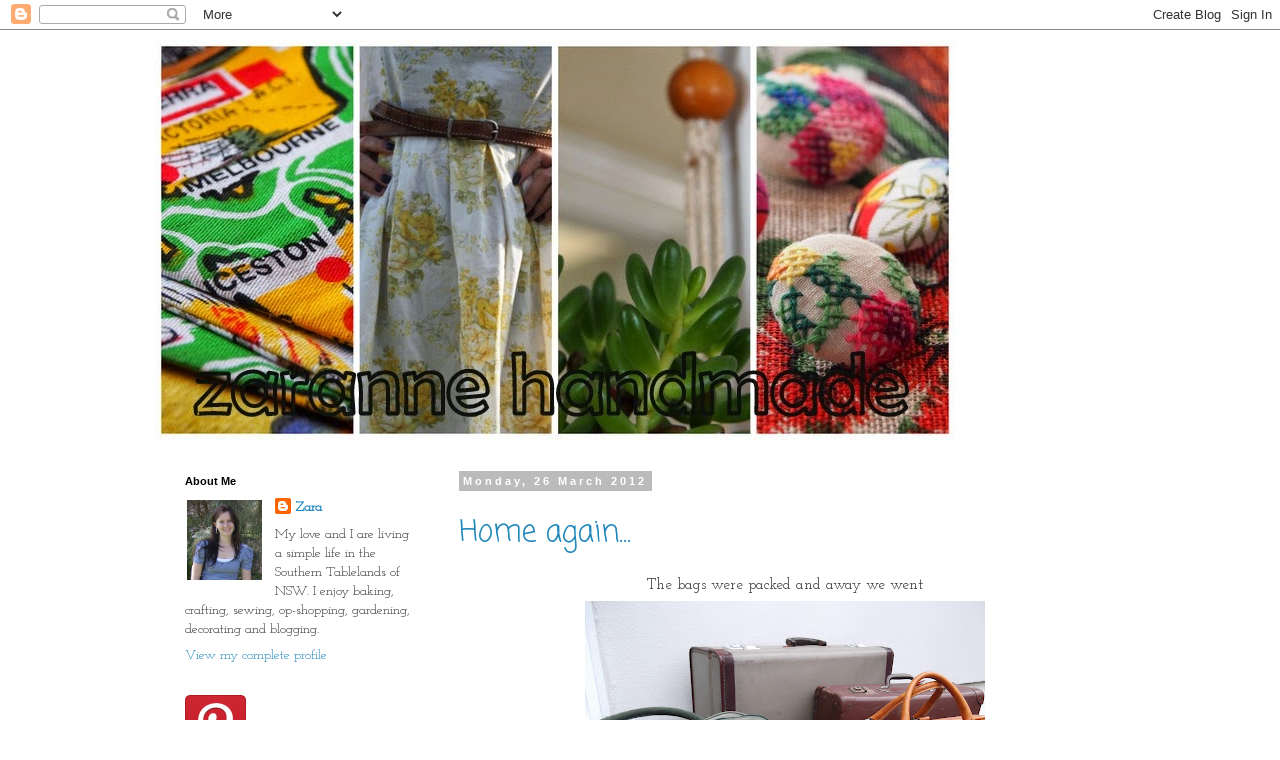

--- FILE ---
content_type: text/html; charset=UTF-8
request_url: https://zaranne-handmade.blogspot.com/2012/03/
body_size: 21038
content:
<!DOCTYPE html>
<html class='v2' dir='ltr' lang='en-GB'>
<head>
<link href='https://www.blogger.com/static/v1/widgets/335934321-css_bundle_v2.css' rel='stylesheet' type='text/css'/>
<meta content='width=1100' name='viewport'/>
<meta content='text/html; charset=UTF-8' http-equiv='Content-Type'/>
<meta content='blogger' name='generator'/>
<link href='https://zaranne-handmade.blogspot.com/favicon.ico' rel='icon' type='image/x-icon'/>
<link href='http://zaranne-handmade.blogspot.com/2012/03/' rel='canonical'/>
<link rel="alternate" type="application/atom+xml" title="Zaranne Handmade - Atom" href="https://zaranne-handmade.blogspot.com/feeds/posts/default" />
<link rel="alternate" type="application/rss+xml" title="Zaranne Handmade - RSS" href="https://zaranne-handmade.blogspot.com/feeds/posts/default?alt=rss" />
<link rel="service.post" type="application/atom+xml" title="Zaranne Handmade - Atom" href="https://www.blogger.com/feeds/7030861504339238132/posts/default" />
<!--Can't find substitution for tag [blog.ieCssRetrofitLinks]-->
<meta content='http://zaranne-handmade.blogspot.com/2012/03/' property='og:url'/>
<meta content='Zaranne Handmade' property='og:title'/>
<meta content='' property='og:description'/>
<title>Zaranne Handmade: March 2012</title>
<style type='text/css'>@font-face{font-family:'Coming Soon';font-style:normal;font-weight:400;font-display:swap;src:url(//fonts.gstatic.com/s/comingsoon/v20/qWcuB6mzpYL7AJ2VfdQR1t-VWDnRsDkg.woff2)format('woff2');unicode-range:U+0000-00FF,U+0131,U+0152-0153,U+02BB-02BC,U+02C6,U+02DA,U+02DC,U+0304,U+0308,U+0329,U+2000-206F,U+20AC,U+2122,U+2191,U+2193,U+2212,U+2215,U+FEFF,U+FFFD;}@font-face{font-family:'Josefin Slab';font-style:normal;font-weight:400;font-display:swap;src:url(//fonts.gstatic.com/s/josefinslab/v29/lW-swjwOK3Ps5GSJlNNkMalNpiZe_ldbOR4W71msR349KoKZAyOw3w.woff2)format('woff2');unicode-range:U+0000-00FF,U+0131,U+0152-0153,U+02BB-02BC,U+02C6,U+02DA,U+02DC,U+0304,U+0308,U+0329,U+2000-206F,U+20AC,U+2122,U+2191,U+2193,U+2212,U+2215,U+FEFF,U+FFFD;}@font-face{font-family:'Reenie Beanie';font-style:normal;font-weight:400;font-display:swap;src:url(//fonts.gstatic.com/s/reeniebeanie/v22/z7NSdR76eDkaJKZJFkkjuvWxXPq1q6Gjb_0.woff2)format('woff2');unicode-range:U+0000-00FF,U+0131,U+0152-0153,U+02BB-02BC,U+02C6,U+02DA,U+02DC,U+0304,U+0308,U+0329,U+2000-206F,U+20AC,U+2122,U+2191,U+2193,U+2212,U+2215,U+FEFF,U+FFFD;}</style>
<style id='page-skin-1' type='text/css'><!--
/*
-----------------------------------------------
Blogger Template Style
Name:     Simple
Designer: Blogger
URL:      www.blogger.com
----------------------------------------------- */
/* Content
----------------------------------------------- */
body {
font: normal normal 14px Josefin Slab;
color: #333333;
background: #ffffff none repeat scroll top left;
padding: 0 0 0 0;
}
html body .region-inner {
min-width: 0;
max-width: 100%;
width: auto;
}
h2 {
font-size: 22px;
}
a:link {
text-decoration:none;
color: #2288bb;
}
a:visited {
text-decoration:none;
color: #888888;
}
a:hover {
text-decoration:underline;
color: #33aaff;
}
.body-fauxcolumn-outer .fauxcolumn-inner {
background: transparent none repeat scroll top left;
_background-image: none;
}
.body-fauxcolumn-outer .cap-top {
position: absolute;
z-index: 1;
height: 400px;
width: 100%;
}
.body-fauxcolumn-outer .cap-top .cap-left {
width: 100%;
background: transparent none repeat-x scroll top left;
_background-image: none;
}
.content-outer {
-moz-box-shadow: 0 0 0 rgba(0, 0, 0, .15);
-webkit-box-shadow: 0 0 0 rgba(0, 0, 0, .15);
-goog-ms-box-shadow: 0 0 0 #333333;
box-shadow: 0 0 0 rgba(0, 0, 0, .15);
margin-bottom: 1px;
}
.content-inner {
padding: 10px 40px;
}
.content-inner {
background-color: #ffffff;
}
/* Header
----------------------------------------------- */
.header-outer {
background: transparent none repeat-x scroll 0 -400px;
_background-image: none;
}
.Header h1 {
font: normal normal 80px Reenie Beanie;
color: #ff0061;
text-shadow: 0 0 0 rgba(0, 0, 0, .2);
}
.Header h1 a {
color: #ff0061;
}
.Header .description {
font-size: 18px;
color: #000000;
}
.header-inner .Header .titlewrapper {
padding: 22px 0;
}
.header-inner .Header .descriptionwrapper {
padding: 0 0;
}
/* Tabs
----------------------------------------------- */
.tabs-inner .section:first-child {
border-top: 0 solid #dddddd;
}
.tabs-inner .section:first-child ul {
margin-top: -1px;
border-top: 1px solid #dddddd;
border-left: 1px solid #dddddd;
border-right: 1px solid #dddddd;
}
.tabs-inner .widget ul {
background: transparent none repeat-x scroll 0 -800px;
_background-image: none;
border-bottom: 1px solid #dddddd;
margin-top: 0;
margin-left: -30px;
margin-right: -30px;
}
.tabs-inner .widget li a {
display: inline-block;
padding: .6em 1em;
font: normal normal 14px Josefin Slab;
color: #000000;
border-left: 1px solid #ffffff;
border-right: 1px solid #dddddd;
}
.tabs-inner .widget li:first-child a {
border-left: none;
}
.tabs-inner .widget li.selected a, .tabs-inner .widget li a:hover {
color: #000000;
background-color: #eeeeee;
text-decoration: none;
}
/* Columns
----------------------------------------------- */
.main-outer {
border-top: 0 solid transparent;
}
.fauxcolumn-left-outer .fauxcolumn-inner {
border-right: 1px solid transparent;
}
.fauxcolumn-right-outer .fauxcolumn-inner {
border-left: 1px solid transparent;
}
/* Headings
----------------------------------------------- */
div.widget > h2,
div.widget h2.title {
margin: 0 0 1em 0;
font: normal bold 11px 'Trebuchet MS',Trebuchet,Verdana,sans-serif;
color: #000000;
}
/* Widgets
----------------------------------------------- */
.widget .zippy {
color: #999999;
text-shadow: 2px 2px 1px rgba(0, 0, 0, .1);
}
.widget .popular-posts ul {
list-style: none;
}
/* Posts
----------------------------------------------- */
h2.date-header {
font: normal bold 11px Arial, Tahoma, Helvetica, FreeSans, sans-serif;
}
.date-header span {
background-color: #bbbbbb;
color: #ffffff;
padding: 0.4em;
letter-spacing: 3px;
margin: inherit;
}
.main-inner {
padding-top: 35px;
padding-bottom: 65px;
}
.main-inner .column-center-inner {
padding: 0 0;
}
.main-inner .column-center-inner .section {
margin: 0 1em;
}
.post {
margin: 0 0 45px 0;
}
h3.post-title, .comments h4 {
font: normal normal 30px Coming Soon;
margin: .75em 0 0;
}
.post-body {
font-size: 110%;
line-height: 1.4;
position: relative;
}
.post-body img, .post-body .tr-caption-container, .Profile img, .Image img,
.BlogList .item-thumbnail img {
padding: 2px;
background: #ffffff;
border: 1px solid #ffffff;
-moz-box-shadow: 1px 1px 5px rgba(0, 0, 0, .1);
-webkit-box-shadow: 1px 1px 5px rgba(0, 0, 0, .1);
box-shadow: 1px 1px 5px rgba(0, 0, 0, .1);
}
.post-body img, .post-body .tr-caption-container {
padding: 5px;
}
.post-body .tr-caption-container {
color: #333333;
}
.post-body .tr-caption-container img {
padding: 0;
background: transparent;
border: none;
-moz-box-shadow: 0 0 0 rgba(0, 0, 0, .1);
-webkit-box-shadow: 0 0 0 rgba(0, 0, 0, .1);
box-shadow: 0 0 0 rgba(0, 0, 0, .1);
}
.post-header {
margin: 0 0 1.5em;
line-height: 1.6;
font-size: 90%;
}
.post-footer {
margin: 20px -2px 0;
padding: 5px 10px;
color: #666666;
background-color: #eeeeee;
border-bottom: 1px solid #eeeeee;
line-height: 1.6;
font-size: 90%;
}
#comments .comment-author {
padding-top: 1.5em;
border-top: 1px solid transparent;
background-position: 0 1.5em;
}
#comments .comment-author:first-child {
padding-top: 0;
border-top: none;
}
.avatar-image-container {
margin: .2em 0 0;
}
#comments .avatar-image-container img {
border: 1px solid #ffffff;
}
/* Comments
----------------------------------------------- */
.comments .comments-content .icon.blog-author {
background-repeat: no-repeat;
background-image: url([data-uri]);
}
.comments .comments-content .loadmore a {
border-top: 1px solid #999999;
border-bottom: 1px solid #999999;
}
.comments .comment-thread.inline-thread {
background-color: #eeeeee;
}
.comments .continue {
border-top: 2px solid #999999;
}
/* Accents
---------------------------------------------- */
.section-columns td.columns-cell {
border-left: 1px solid transparent;
}
.blog-pager {
background: transparent url(//www.blogblog.com/1kt/simple/paging_dot.png) repeat-x scroll top center;
}
.blog-pager-older-link, .home-link,
.blog-pager-newer-link {
background-color: #ffffff;
padding: 5px;
}
.footer-outer {
border-top: 1px dashed #bbbbbb;
}
/* Mobile
----------------------------------------------- */
body.mobile  {
background-size: auto;
}
.mobile .body-fauxcolumn-outer {
background: transparent none repeat scroll top left;
}
.mobile .body-fauxcolumn-outer .cap-top {
background-size: 100% auto;
}
.mobile .content-outer {
-webkit-box-shadow: 0 0 3px rgba(0, 0, 0, .15);
box-shadow: 0 0 3px rgba(0, 0, 0, .15);
}
.mobile .tabs-inner .widget ul {
margin-left: 0;
margin-right: 0;
}
.mobile .post {
margin: 0;
}
.mobile .main-inner .column-center-inner .section {
margin: 0;
}
.mobile .date-header span {
padding: 0.1em 10px;
margin: 0 -10px;
}
.mobile h3.post-title {
margin: 0;
}
.mobile .blog-pager {
background: transparent none no-repeat scroll top center;
}
.mobile .footer-outer {
border-top: none;
}
.mobile .main-inner, .mobile .footer-inner {
background-color: #ffffff;
}
.mobile-index-contents {
color: #333333;
}
.mobile-link-button {
background-color: #2288bb;
}
.mobile-link-button a:link, .mobile-link-button a:visited {
color: #ffffff;
}
.mobile .tabs-inner .section:first-child {
border-top: none;
}
.mobile .tabs-inner .PageList .widget-content {
background-color: #eeeeee;
color: #000000;
border-top: 1px solid #dddddd;
border-bottom: 1px solid #dddddd;
}
.mobile .tabs-inner .PageList .widget-content .pagelist-arrow {
border-left: 1px solid #dddddd;
}
.post-body img, .post-body .tr-caption-container, .Profile img, .Image img,
.BlogList .item-thumbnail img {
padding: none !important;
border: none !important;
background: none !important;
-moz-box-shadow: 0px 0px 0px transparent !important;
-webkit-box-shadow: 0px 0px 0px transparent !important;
box-shadow: 0px 0px 0px transparent !important;
}
--></style>
<style id='template-skin-1' type='text/css'><!--
body {
min-width: 1050px;
}
.content-outer, .content-fauxcolumn-outer, .region-inner {
min-width: 1050px;
max-width: 1050px;
_width: 1050px;
}
.main-inner .columns {
padding-left: 290px;
padding-right: 0px;
}
.main-inner .fauxcolumn-center-outer {
left: 290px;
right: 0px;
/* IE6 does not respect left and right together */
_width: expression(this.parentNode.offsetWidth -
parseInt("290px") -
parseInt("0px") + 'px');
}
.main-inner .fauxcolumn-left-outer {
width: 290px;
}
.main-inner .fauxcolumn-right-outer {
width: 0px;
}
.main-inner .column-left-outer {
width: 290px;
right: 100%;
margin-left: -290px;
}
.main-inner .column-right-outer {
width: 0px;
margin-right: -0px;
}
#layout {
min-width: 0;
}
#layout .content-outer {
min-width: 0;
width: 800px;
}
#layout .region-inner {
min-width: 0;
width: auto;
}
body#layout div.add_widget {
padding: 8px;
}
body#layout div.add_widget a {
margin-left: 32px;
}
--></style>
<link href='https://www.blogger.com/dyn-css/authorization.css?targetBlogID=7030861504339238132&amp;zx=f3e680b5-deb1-4a5c-8f1c-bc85f9fe5f35' media='none' onload='if(media!=&#39;all&#39;)media=&#39;all&#39;' rel='stylesheet'/><noscript><link href='https://www.blogger.com/dyn-css/authorization.css?targetBlogID=7030861504339238132&amp;zx=f3e680b5-deb1-4a5c-8f1c-bc85f9fe5f35' rel='stylesheet'/></noscript>
<meta name='google-adsense-platform-account' content='ca-host-pub-1556223355139109'/>
<meta name='google-adsense-platform-domain' content='blogspot.com'/>

</head>
<body class='loading variant-simplysimple'>
<div class='navbar section' id='navbar' name='Navbar'><div class='widget Navbar' data-version='1' id='Navbar1'><script type="text/javascript">
    function setAttributeOnload(object, attribute, val) {
      if(window.addEventListener) {
        window.addEventListener('load',
          function(){ object[attribute] = val; }, false);
      } else {
        window.attachEvent('onload', function(){ object[attribute] = val; });
      }
    }
  </script>
<div id="navbar-iframe-container"></div>
<script type="text/javascript" src="https://apis.google.com/js/platform.js"></script>
<script type="text/javascript">
      gapi.load("gapi.iframes:gapi.iframes.style.bubble", function() {
        if (gapi.iframes && gapi.iframes.getContext) {
          gapi.iframes.getContext().openChild({
              url: 'https://www.blogger.com/navbar/7030861504339238132?origin\x3dhttps://zaranne-handmade.blogspot.com',
              where: document.getElementById("navbar-iframe-container"),
              id: "navbar-iframe"
          });
        }
      });
    </script><script type="text/javascript">
(function() {
var script = document.createElement('script');
script.type = 'text/javascript';
script.src = '//pagead2.googlesyndication.com/pagead/js/google_top_exp.js';
var head = document.getElementsByTagName('head')[0];
if (head) {
head.appendChild(script);
}})();
</script>
</div></div>
<div class='body-fauxcolumns'>
<div class='fauxcolumn-outer body-fauxcolumn-outer'>
<div class='cap-top'>
<div class='cap-left'></div>
<div class='cap-right'></div>
</div>
<div class='fauxborder-left'>
<div class='fauxborder-right'></div>
<div class='fauxcolumn-inner'>
</div>
</div>
<div class='cap-bottom'>
<div class='cap-left'></div>
<div class='cap-right'></div>
</div>
</div>
</div>
<div class='content'>
<div class='content-fauxcolumns'>
<div class='fauxcolumn-outer content-fauxcolumn-outer'>
<div class='cap-top'>
<div class='cap-left'></div>
<div class='cap-right'></div>
</div>
<div class='fauxborder-left'>
<div class='fauxborder-right'></div>
<div class='fauxcolumn-inner'>
</div>
</div>
<div class='cap-bottom'>
<div class='cap-left'></div>
<div class='cap-right'></div>
</div>
</div>
</div>
<div class='content-outer'>
<div class='content-cap-top cap-top'>
<div class='cap-left'></div>
<div class='cap-right'></div>
</div>
<div class='fauxborder-left content-fauxborder-left'>
<div class='fauxborder-right content-fauxborder-right'></div>
<div class='content-inner'>
<header>
<div class='header-outer'>
<div class='header-cap-top cap-top'>
<div class='cap-left'></div>
<div class='cap-right'></div>
</div>
<div class='fauxborder-left header-fauxborder-left'>
<div class='fauxborder-right header-fauxborder-right'></div>
<div class='region-inner header-inner'>
<div class='header section' id='header' name='Header'><div class='widget Header' data-version='1' id='Header1'>
<div id='header-inner'>
<a href='https://zaranne-handmade.blogspot.com/' style='display: block'>
<img alt='Zaranne Handmade' height='400px; ' id='Header1_headerimg' src='https://blogger.googleusercontent.com/img/b/R29vZ2xl/AVvXsEhgzxeo6h2KxozA-owCujunxYJqgQr5WQicRJ1e9VPr5KDyT5hXosjulqpEN6fsrReszw9OWoozDP2q6RSbMKQZ9kGZZIY_w1zS_g6T-WKkSfkuv-FoTqJTmUvdv-Tp_ROhJGTHSdEPUhs/s1600/New+folder-004.jpg' style='display: block' width='800px; '/>
</a>
</div>
</div></div>
</div>
</div>
<div class='header-cap-bottom cap-bottom'>
<div class='cap-left'></div>
<div class='cap-right'></div>
</div>
</div>
</header>
<div class='tabs-outer'>
<div class='tabs-cap-top cap-top'>
<div class='cap-left'></div>
<div class='cap-right'></div>
</div>
<div class='fauxborder-left tabs-fauxborder-left'>
<div class='fauxborder-right tabs-fauxborder-right'></div>
<div class='region-inner tabs-inner'>
<div class='tabs no-items section' id='crosscol' name='Cross-column'></div>
<div class='tabs no-items section' id='crosscol-overflow' name='Cross-Column 2'></div>
</div>
</div>
<div class='tabs-cap-bottom cap-bottom'>
<div class='cap-left'></div>
<div class='cap-right'></div>
</div>
</div>
<div class='main-outer'>
<div class='main-cap-top cap-top'>
<div class='cap-left'></div>
<div class='cap-right'></div>
</div>
<div class='fauxborder-left main-fauxborder-left'>
<div class='fauxborder-right main-fauxborder-right'></div>
<div class='region-inner main-inner'>
<div class='columns fauxcolumns'>
<div class='fauxcolumn-outer fauxcolumn-center-outer'>
<div class='cap-top'>
<div class='cap-left'></div>
<div class='cap-right'></div>
</div>
<div class='fauxborder-left'>
<div class='fauxborder-right'></div>
<div class='fauxcolumn-inner'>
</div>
</div>
<div class='cap-bottom'>
<div class='cap-left'></div>
<div class='cap-right'></div>
</div>
</div>
<div class='fauxcolumn-outer fauxcolumn-left-outer'>
<div class='cap-top'>
<div class='cap-left'></div>
<div class='cap-right'></div>
</div>
<div class='fauxborder-left'>
<div class='fauxborder-right'></div>
<div class='fauxcolumn-inner'>
</div>
</div>
<div class='cap-bottom'>
<div class='cap-left'></div>
<div class='cap-right'></div>
</div>
</div>
<div class='fauxcolumn-outer fauxcolumn-right-outer'>
<div class='cap-top'>
<div class='cap-left'></div>
<div class='cap-right'></div>
</div>
<div class='fauxborder-left'>
<div class='fauxborder-right'></div>
<div class='fauxcolumn-inner'>
</div>
</div>
<div class='cap-bottom'>
<div class='cap-left'></div>
<div class='cap-right'></div>
</div>
</div>
<!-- corrects IE6 width calculation -->
<div class='columns-inner'>
<div class='column-center-outer'>
<div class='column-center-inner'>
<div class='main section' id='main' name='Main'><div class='widget Blog' data-version='1' id='Blog1'>
<div class='blog-posts hfeed'>

          <div class="date-outer">
        
<h2 class='date-header'><span>Monday, 26 March 2012</span></h2>

          <div class="date-posts">
        
<div class='post-outer'>
<div class='post hentry uncustomized-post-template' itemprop='blogPost' itemscope='itemscope' itemtype='http://schema.org/BlogPosting'>
<meta content='https://blogger.googleusercontent.com/img/b/R29vZ2xl/AVvXsEgHRQAVDhYajIPUOs4ZXySO8I_LMTfsHrOt9C3u0RTTtOhuvpLuRLeS1EfOWI3S6-BYbTMw093A37VRr1RRPJtw8zzeF1K8ZiT2ZAQlSALNxd7kM-RKH0vD9R4Ju8mWmrs4KftGsFCRLIU/s400/DSCF0694.JPG' itemprop='image_url'/>
<meta content='7030861504339238132' itemprop='blogId'/>
<meta content='4538533062140599616' itemprop='postId'/>
<a name='4538533062140599616'></a>
<h3 class='post-title entry-title' itemprop='name'>
<a href='https://zaranne-handmade.blogspot.com/2012/03/home-again.html'>Home again...</a>
</h3>
<div class='post-header'>
<div class='post-header-line-1'></div>
</div>
<div class='post-body entry-content' id='post-body-4538533062140599616' itemprop='description articleBody'>
<div style="text-align: center;">The bags were packed and away we went</div><div class="separator" style="clear: both; text-align: center;"><a href="https://blogger.googleusercontent.com/img/b/R29vZ2xl/AVvXsEgHRQAVDhYajIPUOs4ZXySO8I_LMTfsHrOt9C3u0RTTtOhuvpLuRLeS1EfOWI3S6-BYbTMw093A37VRr1RRPJtw8zzeF1K8ZiT2ZAQlSALNxd7kM-RKH0vD9R4Ju8mWmrs4KftGsFCRLIU/s1600/DSCF0694.JPG" imageanchor="1" style="margin-left: 1em; margin-right: 1em;"><img border="0" height="300" src="https://blogger.googleusercontent.com/img/b/R29vZ2xl/AVvXsEgHRQAVDhYajIPUOs4ZXySO8I_LMTfsHrOt9C3u0RTTtOhuvpLuRLeS1EfOWI3S6-BYbTMw093A37VRr1RRPJtw8zzeF1K8ZiT2ZAQlSALNxd7kM-RKH0vD9R4Ju8mWmrs4KftGsFCRLIU/s400/DSCF0694.JPG" width="400" /></a></div><br />
<div style="text-align: center;">&nbsp;Mr. Tom Tom was on the most part helpful, but there was an unexpected trip across the harbour and back again. Arr well.</div><div class="separator" style="clear: both; text-align: center;"><a href="https://blogger.googleusercontent.com/img/b/R29vZ2xl/AVvXsEjzMyQyLLNuoYJug0E6Qxy7PorpwvKUq-vlFRcGC65gSYKOQe5NsMgOB64UYnRcWOEQJqIDMnuES_SJiEmwydF2UiOgLMGuggXxbWTHgj4oqm0w12G3awrIvIP8xcvByrEuGA-d8cwct3c/s1600/DSCF0710.JPG" imageanchor="1" style="margin-left: 1em; margin-right: 1em;"><img border="0" height="300" src="https://blogger.googleusercontent.com/img/b/R29vZ2xl/AVvXsEjzMyQyLLNuoYJug0E6Qxy7PorpwvKUq-vlFRcGC65gSYKOQe5NsMgOB64UYnRcWOEQJqIDMnuES_SJiEmwydF2UiOgLMGuggXxbWTHgj4oqm0w12G3awrIvIP8xcvByrEuGA-d8cwct3c/s400/DSCF0710.JPG" width="400" /></a></div><br />
<div style="text-align: center;">Ferry journeys were had</div><div class="separator" style="clear: both; text-align: center;"><a href="https://blogger.googleusercontent.com/img/b/R29vZ2xl/AVvXsEgnOwfgz1oxfNz_O-oeTexWz_cWVY9Pe-LlMrI-FuBH1UtNbLJWKUfpcZLLQcCWyIfNrx7cu1Oj7knM2EEHVJcjay30479_EvBKiY-1Azf9JMs48svDQ8jZgG3G7uEBPP_URMRC-8enwro/s1600/DSCF0725.JPG" imageanchor="1" style="margin-left: 1em; margin-right: 1em;"><img border="0" height="300" src="https://blogger.googleusercontent.com/img/b/R29vZ2xl/AVvXsEgnOwfgz1oxfNz_O-oeTexWz_cWVY9Pe-LlMrI-FuBH1UtNbLJWKUfpcZLLQcCWyIfNrx7cu1Oj7knM2EEHVJcjay30479_EvBKiY-1Azf9JMs48svDQ8jZgG3G7uEBPP_URMRC-8enwro/s400/DSCF0725.JPG" width="400" /></a></div><br />
<div style="text-align: center;">and new sweet treats were consumed</div><div class="separator" style="clear: both; text-align: center;"><a href="https://blogger.googleusercontent.com/img/b/R29vZ2xl/AVvXsEiWqTlw2gmgUmHCmUJAalRse0SCZPLWgwA71am_v16XMRcEqBUxF6dAb7lutCA6agBG4OvE_2ujVDqjRUdBsb2ZavZntCSdR1gEMOGg9GCjNHBxJwok88UC2cW6MKjOCZ4_z6NbM9j3614/s1600/DSCF0723.JPG" imageanchor="1" style="margin-left: 1em; margin-right: 1em;"><img border="0" height="300" src="https://blogger.googleusercontent.com/img/b/R29vZ2xl/AVvXsEiWqTlw2gmgUmHCmUJAalRse0SCZPLWgwA71am_v16XMRcEqBUxF6dAb7lutCA6agBG4OvE_2ujVDqjRUdBsb2ZavZntCSdR1gEMOGg9GCjNHBxJwok88UC2cW6MKjOCZ4_z6NbM9j3614/s400/DSCF0723.JPG" width="400" /></a></div><div style="text-align: center;"><br />
</div><div style="text-align: center;">(now to bake my own)</div><div class="separator" style="clear: both; text-align: center;"><a href="https://blogger.googleusercontent.com/img/b/R29vZ2xl/AVvXsEjhqGb_6l7nKCuDkRl3tbRuLSIqDD8TzbBgHtqzEOFYsMC5uBOQS8uc6Dm4e2AWXKflTDYjNHo99TdmsUo_CMKUSLTVO-Cviye8ZOT52YVkysip0bkWR0eLDbDhUleS-fSEqC12guc42N0/s1600/DSCF0719.JPG" imageanchor="1" style="margin-left: 1em; margin-right: 1em;"><img border="0" height="300" src="https://blogger.googleusercontent.com/img/b/R29vZ2xl/AVvXsEjhqGb_6l7nKCuDkRl3tbRuLSIqDD8TzbBgHtqzEOFYsMC5uBOQS8uc6Dm4e2AWXKflTDYjNHo99TdmsUo_CMKUSLTVO-Cviye8ZOT52YVkysip0bkWR0eLDbDhUleS-fSEqC12guc42N0/s400/DSCF0719.JPG" width="400" /></a></div><br />
<div style="text-align: center;">a bit of pocket money was spent, on new</div><div class="separator" style="clear: both; text-align: center;"><a href="https://blogger.googleusercontent.com/img/b/R29vZ2xl/AVvXsEiTaGKRF3r4x7JxXQYnr9VHNHukzZZX5WFzxQ6Xcb7mp4Yg3p2nUM4FbrUp2YiBTI8u8-3TzhLGs0zUSvSLjVnxBLwow1AcgzkBzWHqb8UBbgFRrV8wfjzf-D_FOuZgQxeTvwJudZM9g8o/s1600/DSCF0772.JPG" imageanchor="1" style="margin-left: 1em; margin-right: 1em;"><img border="0" height="400" src="https://blogger.googleusercontent.com/img/b/R29vZ2xl/AVvXsEiTaGKRF3r4x7JxXQYnr9VHNHukzZZX5WFzxQ6Xcb7mp4Yg3p2nUM4FbrUp2YiBTI8u8-3TzhLGs0zUSvSLjVnxBLwow1AcgzkBzWHqb8UBbgFRrV8wfjzf-D_FOuZgQxeTvwJudZM9g8o/s400/DSCF0772.JPG" width="300" /></a></div><br />
<div style="text-align: center;">and thrifted.</div><div class="separator" style="clear: both; text-align: center;"><a href="https://blogger.googleusercontent.com/img/b/R29vZ2xl/AVvXsEhLmXo-uZzLS8ZURPha4F9sQa8HN2jYi8Se_qSZWN1Ze0ocEh1SJzHe8fL1BJzQY_OQ7kPFQQoAIZDdmPZlrKCiZlV-xuXbiqZjDjN-Rdk6_7l5HUsDR9jgDMprwZgRQIZLcKwsnoUp5nA/s1600/DSCF0775.JPG" imageanchor="1" style="margin-left: 1em; margin-right: 1em;"><img border="0" height="320" src="https://blogger.googleusercontent.com/img/b/R29vZ2xl/AVvXsEhLmXo-uZzLS8ZURPha4F9sQa8HN2jYi8Se_qSZWN1Ze0ocEh1SJzHe8fL1BJzQY_OQ7kPFQQoAIZDdmPZlrKCiZlV-xuXbiqZjDjN-Rdk6_7l5HUsDR9jgDMprwZgRQIZLcKwsnoUp5nA/s320/DSCF0775.JPG" width="240" /></a></div><br />
<br />
<div style="text-align: center;">Welcoming accommodation was very much appreciated</div><div class="separator" style="clear: both; text-align: center;"><a href="https://blogger.googleusercontent.com/img/b/R29vZ2xl/AVvXsEiJhWxuc_prWREoQrmEoFgxyU5U3lH1REesvcZt8AYc5gOz9jAJmSdQmCDEPTSQzvFpkyO5C_ZES32Q97T2LkRbXZuaPwWbhH3OZSMdJVnipYlup_Zb_0zxEhfZMCL2ztZusZl9vxu55T0/s1600/DSCF0698.JPG" imageanchor="1" style="margin-left: 1em; margin-right: 1em;"><img border="0" height="300" src="https://blogger.googleusercontent.com/img/b/R29vZ2xl/AVvXsEiJhWxuc_prWREoQrmEoFgxyU5U3lH1REesvcZt8AYc5gOz9jAJmSdQmCDEPTSQzvFpkyO5C_ZES32Q97T2LkRbXZuaPwWbhH3OZSMdJVnipYlup_Zb_0zxEhfZMCL2ztZusZl9vxu55T0/s400/DSCF0698.JPG" width="400" /></a></div><div style="text-align: center;"><br />
</div><div style="text-align: center;">with beautiful art adorning the walls</div><div class="separator" style="clear: both; text-align: center;"><a href="https://blogger.googleusercontent.com/img/b/R29vZ2xl/AVvXsEhS-wNsjCB1FaS4xiBiR9LrEc7KJwlihvbUT2z9BisQaYgW50N4SzNItzH3oloaQ2nNKJ7hn7rt2XOCh91EawOWne3ou_5HPM4kIIc0MiXcW1pQpDbO_lecXq0jF7J_t06zQa51Jfas7uM/s1600/DSCF0708.JPG" imageanchor="1" style="margin-left: 1em; margin-right: 1em;"><img border="0" height="400" src="https://blogger.googleusercontent.com/img/b/R29vZ2xl/AVvXsEhS-wNsjCB1FaS4xiBiR9LrEc7KJwlihvbUT2z9BisQaYgW50N4SzNItzH3oloaQ2nNKJ7hn7rt2XOCh91EawOWne3ou_5HPM4kIIc0MiXcW1pQpDbO_lecXq0jF7J_t06zQa51Jfas7uM/s400/DSCF0708.JPG" width="300" /></a></div><div style="text-align: center;"><br />
</div><div style="text-align: center;">the new dress (with thanks to <a href="http://www.alittlebirdtoldme-craft.com/" target="_blank">Christina</a> and <a href="http://www.shabbyapple.com/" target="_blank">Shabby Apple</a>) had a couple of outings</div><div class="separator" style="clear: both; text-align: center;"><a href="https://blogger.googleusercontent.com/img/b/R29vZ2xl/AVvXsEj1mzJllgdoYMWox5KdHJUmvov6XpcIThnYX-fniuTN7LjxHx8fwD-fXDXvnb5nEJVqav-LtVPgRyqdl6lRXyrjxlklpbNbYZ7CNLKmh6gcdJ_g8biB2Z1ja6Su0a9_wacENTOhI9a8WO8/s1600/DSCF0745.JPG" imageanchor="1" style="margin-left: 1em; margin-right: 1em;"><img border="0" height="400" src="https://blogger.googleusercontent.com/img/b/R29vZ2xl/AVvXsEj1mzJllgdoYMWox5KdHJUmvov6XpcIThnYX-fniuTN7LjxHx8fwD-fXDXvnb5nEJVqav-LtVPgRyqdl6lRXyrjxlklpbNbYZ7CNLKmh6gcdJ_g8biB2Z1ja6Su0a9_wacENTOhI9a8WO8/s400/DSCF0745.JPG" width="300" /></a></div><div style="text-align: center;"><br />
</div><div style="text-align: center;">and quality time with loved ones was had </div><div class="separator" style="clear: both; text-align: center;"><a href="https://blogger.googleusercontent.com/img/b/R29vZ2xl/AVvXsEjRFARBJjQVWM9oXijyuCjKHD0RGIc7hVz7mi7c7n3uxTpJrEQQ_JIrFf3daNH2vp4VqpMR15bYvn9_Yn5BR2OV02JVm7WOVGUSnZqnjgnQ_6wZDBBF_Pn9hNV8Wy_tAWk9xNcZGk7I2i8/s1600/DSCF0754.JPG" imageanchor="1" style="margin-left: 1em; margin-right: 1em;"><img border="0" height="300" src="https://blogger.googleusercontent.com/img/b/R29vZ2xl/AVvXsEjRFARBJjQVWM9oXijyuCjKHD0RGIc7hVz7mi7c7n3uxTpJrEQQ_JIrFf3daNH2vp4VqpMR15bYvn9_Yn5BR2OV02JVm7WOVGUSnZqnjgnQ_6wZDBBF_Pn9hNV8Wy_tAWk9xNcZGk7I2i8/s400/DSCF0754.JPG" width="400" /></a></div><div style="text-align: center;"><br />
</div><div style="text-align: center;">So all in all a wonderful long weekend, but I must admit it's good to be home.&nbsp;</div><div style="text-align: center;">A spot of op-shopping is on the cards for tomorrow then it's back to earning rather than spending.</div><div style="text-align: center;"><br />
</div><div style="text-align: center;"><br />
</div><div style="text-align: center;">How was your weekend ?</div>
<div style='clear: both;'></div>
</div>
<div class='post-footer'>
<div class='post-footer-line post-footer-line-1'>
<span class='post-author vcard'>
Posted by
<span class='fn' itemprop='author' itemscope='itemscope' itemtype='http://schema.org/Person'>
<meta content='https://www.blogger.com/profile/09577592390723365734' itemprop='url'/>
<a class='g-profile' href='https://www.blogger.com/profile/09577592390723365734' rel='author' title='author profile'>
<span itemprop='name'>Zara</span>
</a>
</span>
</span>
<span class='post-timestamp'>
at
<meta content='http://zaranne-handmade.blogspot.com/2012/03/home-again.html' itemprop='url'/>
<a class='timestamp-link' href='https://zaranne-handmade.blogspot.com/2012/03/home-again.html' rel='bookmark' title='permanent link'><abbr class='published' itemprop='datePublished' title='2012-03-26T18:35:00+10:30'>6:35 pm</abbr></a>
</span>
<span class='post-comment-link'>
<a class='comment-link' href='https://zaranne-handmade.blogspot.com/2012/03/home-again.html#comment-form' onclick=''>
7 comments:
  </a>
</span>
<span class='post-icons'>
<span class='item-control blog-admin pid-420226563'>
<a href='https://www.blogger.com/post-edit.g?blogID=7030861504339238132&postID=4538533062140599616&from=pencil' title='Edit Post'>
<img alt='' class='icon-action' height='18' src='https://resources.blogblog.com/img/icon18_edit_allbkg.gif' width='18'/>
</a>
</span>
</span>
<div class='post-share-buttons goog-inline-block'>
<a class='goog-inline-block share-button sb-email' href='https://www.blogger.com/share-post.g?blogID=7030861504339238132&postID=4538533062140599616&target=email' target='_blank' title='Email This'><span class='share-button-link-text'>Email This</span></a><a class='goog-inline-block share-button sb-blog' href='https://www.blogger.com/share-post.g?blogID=7030861504339238132&postID=4538533062140599616&target=blog' onclick='window.open(this.href, "_blank", "height=270,width=475"); return false;' target='_blank' title='BlogThis!'><span class='share-button-link-text'>BlogThis!</span></a><a class='goog-inline-block share-button sb-twitter' href='https://www.blogger.com/share-post.g?blogID=7030861504339238132&postID=4538533062140599616&target=twitter' target='_blank' title='Share to X'><span class='share-button-link-text'>Share to X</span></a><a class='goog-inline-block share-button sb-facebook' href='https://www.blogger.com/share-post.g?blogID=7030861504339238132&postID=4538533062140599616&target=facebook' onclick='window.open(this.href, "_blank", "height=430,width=640"); return false;' target='_blank' title='Share to Facebook'><span class='share-button-link-text'>Share to Facebook</span></a><a class='goog-inline-block share-button sb-pinterest' href='https://www.blogger.com/share-post.g?blogID=7030861504339238132&postID=4538533062140599616&target=pinterest' target='_blank' title='Share to Pinterest'><span class='share-button-link-text'>Share to Pinterest</span></a>
</div>
</div>
<div class='post-footer-line post-footer-line-2'>
<span class='post-labels'>
Labels:
<a href='https://zaranne-handmade.blogspot.com/search/label/Books' rel='tag'>Books</a>,
<a href='https://zaranne-handmade.blogspot.com/search/label/Collections' rel='tag'>Collections</a>,
<a href='https://zaranne-handmade.blogspot.com/search/label/Giveaway' rel='tag'>Giveaway</a>,
<a href='https://zaranne-handmade.blogspot.com/search/label/Op%20Shop' rel='tag'>Op Shop</a>,
<a href='https://zaranne-handmade.blogspot.com/search/label/Purchases' rel='tag'>Purchases</a>,
<a href='https://zaranne-handmade.blogspot.com/search/label/Thank%20you' rel='tag'>Thank you</a>
</span>
</div>
<div class='post-footer-line post-footer-line-3'>
<span class='post-location'>
</span>
</div>
</div>
</div>
</div>

          </div></div>
        

          <div class="date-outer">
        
<h2 class='date-header'><span>Sunday, 18 March 2012</span></h2>

          <div class="date-posts">
        
<div class='post-outer'>
<div class='post hentry uncustomized-post-template' itemprop='blogPost' itemscope='itemscope' itemtype='http://schema.org/BlogPosting'>
<meta content='https://blogger.googleusercontent.com/img/b/R29vZ2xl/AVvXsEhGU3cTNKyC_UHdI84vYHVdKCEvNt8ZM-k1IKzI2kUHbBe_d9jMHnYVGmlNCeO5f6dMpoXrmxizLNNLS0kuxxO4U52wvpDxd48WZ2dRHJ5bfzQOBz2_0yNR9oajPtWxFCIxhzoqrBllw4s/s400/wren.jpg' itemprop='image_url'/>
<meta content='7030861504339238132' itemprop='blogId'/>
<meta content='7232688170899746019' itemprop='postId'/>
<a name='7232688170899746019'></a>
<div class='post-header'>
<div class='post-header-line-1'></div>
</div>
<div class='post-body entry-content' id='post-body-7232688170899746019' itemprop='description articleBody'>
<div class="separator" style="clear: both; text-align: center;"></div><div class="separator" style="clear: both; text-align: center;"></div><div class="separator" style="clear: both; text-align: center;"></div><div class="separator" style="clear: both; text-align: center;"></div><div class="separator" style="clear: both; text-align: center;"></div><div class="separator" style="clear: both; text-align: center;"><br />
</div><div class="separator" style="clear: both; text-align: center;">&nbsp;<a href="https://blogger.googleusercontent.com/img/b/R29vZ2xl/AVvXsEhGU3cTNKyC_UHdI84vYHVdKCEvNt8ZM-k1IKzI2kUHbBe_d9jMHnYVGmlNCeO5f6dMpoXrmxizLNNLS0kuxxO4U52wvpDxd48WZ2dRHJ5bfzQOBz2_0yNR9oajPtWxFCIxhzoqrBllw4s/s1600/wren.jpg" imageanchor="1" style="margin-left: 1em; margin-right: 1em;"><img border="0" height="300" src="https://blogger.googleusercontent.com/img/b/R29vZ2xl/AVvXsEhGU3cTNKyC_UHdI84vYHVdKCEvNt8ZM-k1IKzI2kUHbBe_d9jMHnYVGmlNCeO5f6dMpoXrmxizLNNLS0kuxxO4U52wvpDxd48WZ2dRHJ5bfzQOBz2_0yNR9oajPtWxFCIxhzoqrBllw4s/s400/wren.jpg" width="400" /></a></div><div class="separator" style="clear: both; text-align: center;"><br />
</div><div class="separator" style="clear: both; text-align: center;"><br />
</div><div class="separator" style="clear: both; text-align: center;"><a href="https://blogger.googleusercontent.com/img/b/R29vZ2xl/AVvXsEjYgoE1jPShTsV8Wci0zjKh4zq7fWKNgIMTZ_WDRyLc18wV9eh9knA1R8Qu72KjgdRy0tUHmoqZJKT0qCnihahp5pZnwq3CzrC9CmQWhhwK7Wa_dYYz5ndCSPQSErXjI92NDEbuTNepc7Y/s1600/DSCF0677.JPG" imageanchor="1" style="margin-left: 1em; margin-right: 1em;"><img border="0" height="400" src="https://blogger.googleusercontent.com/img/b/R29vZ2xl/AVvXsEjYgoE1jPShTsV8Wci0zjKh4zq7fWKNgIMTZ_WDRyLc18wV9eh9knA1R8Qu72KjgdRy0tUHmoqZJKT0qCnihahp5pZnwq3CzrC9CmQWhhwK7Wa_dYYz5ndCSPQSErXjI92NDEbuTNepc7Y/s400/DSCF0677.JPG" width="300" /></a></div><div class="separator" style="clear: both; text-align: center;">I never really played marbles as a kid, but the fiance did so home these did come ($2)</div><div class="separator" style="clear: both; text-align: center;"><br />
</div><div class="separator" style="clear: both; text-align: center;"><a href="https://blogger.googleusercontent.com/img/b/R29vZ2xl/AVvXsEgNDf09QDf-iaDx3psQnm3djxzCfHr9h9xjqPyuj4VDmOJaSD3dcnn2uGjc2wp5Pa3CW_GRtaBvJqyJovtflQkx83knngUnP0Eerl2mug89w_2Gk4c7eTs65m_3U7MD0Ll1IPeUeAvg8CQ/s1600/DSCF0673.JPG" imageanchor="1" style="margin-left: 1em; margin-right: 1em;"><img border="0" height="400" src="https://blogger.googleusercontent.com/img/b/R29vZ2xl/AVvXsEgNDf09QDf-iaDx3psQnm3djxzCfHr9h9xjqPyuj4VDmOJaSD3dcnn2uGjc2wp5Pa3CW_GRtaBvJqyJovtflQkx83knngUnP0Eerl2mug89w_2Gk4c7eTs65m_3U7MD0Ll1IPeUeAvg8CQ/s400/DSCF0673.JPG" width="300" /></a></div><div class="separator" style="clear: both; text-align: center;">Teaspoons, 20c a pop</div><div class="separator" style="clear: both; text-align: center;"><br />
</div><div class="separator" style="clear: both; text-align: center;"><a href="https://blogger.googleusercontent.com/img/b/R29vZ2xl/AVvXsEiQgpddHtONGgBEdKRkVY54OYglfPbqVzs3Ik9su0VQG0S7OIkyudgm2dK8AbcUBWXSXEXvlJv12mUtGG5QDHNgenscAA_Lv7ucJNfMnzaWWq_x7gndC_0EQw2-XMeMNz_fajuA7ExYZrw/s1600/DSCF0681.JPG" imageanchor="1" style="margin-left: 1em; margin-right: 1em;"><img border="0" height="400" src="https://blogger.googleusercontent.com/img/b/R29vZ2xl/AVvXsEiQgpddHtONGgBEdKRkVY54OYglfPbqVzs3Ik9su0VQG0S7OIkyudgm2dK8AbcUBWXSXEXvlJv12mUtGG5QDHNgenscAA_Lv7ucJNfMnzaWWq_x7gndC_0EQw2-XMeMNz_fajuA7ExYZrw/s400/DSCF0681.JPG" width="300" /></a></div><div class="separator" style="clear: both; text-align: center;">A lovely and sturdy mug (50c) that will be gifted to my Siamese cat loving Grandma on our nearing trip to Sydney. </div><div class="separator" style="clear: both; text-align: center;"><br />
</div><div class="separator" style="clear: both; text-align: center;"><a href="https://blogger.googleusercontent.com/img/b/R29vZ2xl/AVvXsEjieqPM-vF1Eli_p-8SEJezDLGHRWqhcZyDL6w_I72Gu149hQd_4CiqESw-oXsvOaU5ySJ69RIEajW0tNCmRXkFsRlKH6g6bQg7o8mdzYM7wQg6HHNn2MjBt0ZsXnm4V37ycAFm1lm0uXk/s1600/DSCF0684.JPG" imageanchor="1" style="margin-left: 1em; margin-right: 1em;"><img border="0" height="400" src="https://blogger.googleusercontent.com/img/b/R29vZ2xl/AVvXsEjieqPM-vF1Eli_p-8SEJezDLGHRWqhcZyDL6w_I72Gu149hQd_4CiqESw-oXsvOaU5ySJ69RIEajW0tNCmRXkFsRlKH6g6bQg7o8mdzYM7wQg6HHNn2MjBt0ZsXnm4V37ycAFm1lm0uXk/s400/DSCF0684.JPG" width="300" /></a></div><div class="separator" style="clear: both; text-align: center;">Heart trim and the sweetest coat pattern (50c).</div><div class="separator" style="clear: both; text-align: center;"><br />
</div><div class="separator" style="clear: both; text-align: center;"><br />
</div><div class="separator" style="clear: both; text-align: center;">More thrifted goodness <a href="http://herlibraryadventures.blogspot.com.au/2012/03/flea-market-finds_18.html" target="_blank">here</a>.</div><div class="separator" style="clear: both; text-align: center;"><br />
</div><div class="separator" style="clear: both; text-align: center;"><br />
</div>
<div style='clear: both;'></div>
</div>
<div class='post-footer'>
<div class='post-footer-line post-footer-line-1'>
<span class='post-author vcard'>
Posted by
<span class='fn' itemprop='author' itemscope='itemscope' itemtype='http://schema.org/Person'>
<meta content='https://www.blogger.com/profile/09577592390723365734' itemprop='url'/>
<a class='g-profile' href='https://www.blogger.com/profile/09577592390723365734' rel='author' title='author profile'>
<span itemprop='name'>Zara</span>
</a>
</span>
</span>
<span class='post-timestamp'>
at
<meta content='http://zaranne-handmade.blogspot.com/2012/03/i-never-really-played-marbles-as-kid.html' itemprop='url'/>
<a class='timestamp-link' href='https://zaranne-handmade.blogspot.com/2012/03/i-never-really-played-marbles-as-kid.html' rel='bookmark' title='permanent link'><abbr class='published' itemprop='datePublished' title='2012-03-18T15:42:00+10:30'>3:42 pm</abbr></a>
</span>
<span class='post-comment-link'>
<a class='comment-link' href='https://zaranne-handmade.blogspot.com/2012/03/i-never-really-played-marbles-as-kid.html#comment-form' onclick=''>
12 comments:
  </a>
</span>
<span class='post-icons'>
<span class='item-control blog-admin pid-420226563'>
<a href='https://www.blogger.com/post-edit.g?blogID=7030861504339238132&postID=7232688170899746019&from=pencil' title='Edit Post'>
<img alt='' class='icon-action' height='18' src='https://resources.blogblog.com/img/icon18_edit_allbkg.gif' width='18'/>
</a>
</span>
</span>
<div class='post-share-buttons goog-inline-block'>
<a class='goog-inline-block share-button sb-email' href='https://www.blogger.com/share-post.g?blogID=7030861504339238132&postID=7232688170899746019&target=email' target='_blank' title='Email This'><span class='share-button-link-text'>Email This</span></a><a class='goog-inline-block share-button sb-blog' href='https://www.blogger.com/share-post.g?blogID=7030861504339238132&postID=7232688170899746019&target=blog' onclick='window.open(this.href, "_blank", "height=270,width=475"); return false;' target='_blank' title='BlogThis!'><span class='share-button-link-text'>BlogThis!</span></a><a class='goog-inline-block share-button sb-twitter' href='https://www.blogger.com/share-post.g?blogID=7030861504339238132&postID=7232688170899746019&target=twitter' target='_blank' title='Share to X'><span class='share-button-link-text'>Share to X</span></a><a class='goog-inline-block share-button sb-facebook' href='https://www.blogger.com/share-post.g?blogID=7030861504339238132&postID=7232688170899746019&target=facebook' onclick='window.open(this.href, "_blank", "height=430,width=640"); return false;' target='_blank' title='Share to Facebook'><span class='share-button-link-text'>Share to Facebook</span></a><a class='goog-inline-block share-button sb-pinterest' href='https://www.blogger.com/share-post.g?blogID=7030861504339238132&postID=7232688170899746019&target=pinterest' target='_blank' title='Share to Pinterest'><span class='share-button-link-text'>Share to Pinterest</span></a>
</div>
</div>
<div class='post-footer-line post-footer-line-2'>
<span class='post-labels'>
Labels:
<a href='https://zaranne-handmade.blogspot.com/search/label/Collections' rel='tag'>Collections</a>,
<a href='https://zaranne-handmade.blogspot.com/search/label/Op%20Shop' rel='tag'>Op Shop</a>
</span>
</div>
<div class='post-footer-line post-footer-line-3'>
<span class='post-location'>
</span>
</div>
</div>
</div>
</div>

          </div></div>
        

          <div class="date-outer">
        
<h2 class='date-header'><span>Friday, 16 March 2012</span></h2>

          <div class="date-posts">
        
<div class='post-outer'>
<div class='post hentry uncustomized-post-template' itemprop='blogPost' itemscope='itemscope' itemtype='http://schema.org/BlogPosting'>
<meta content='https://blogger.googleusercontent.com/img/b/R29vZ2xl/AVvXsEiE_4T551PHjwRoVO7Q_NGNaHaOh4J-565JHrcUmPXWxA89t9hmnvzrgvYfB-Cbz2m_dtz-fmBHx86gKXKzhIdg9nSIt1xI6zP39tiJlqT2MBIhDx_sNLf9rRUKbQAUz1H9gjgpMsJ_Lrw/s640/DSCF0666.JPG' itemprop='image_url'/>
<meta content='7030861504339238132' itemprop='blogId'/>
<meta content='441863437883167072' itemprop='postId'/>
<a name='441863437883167072'></a>
<h3 class='post-title entry-title' itemprop='name'>
<a href='https://zaranne-handmade.blogspot.com/2012/03/baking.html'>Baking</a>
</h3>
<div class='post-header'>
<div class='post-header-line-1'></div>
</div>
<div class='post-body entry-content' id='post-body-441863437883167072' itemprop='description articleBody'>
<div class="separator" style="clear: both; text-align: center;"><a href="https://blogger.googleusercontent.com/img/b/R29vZ2xl/AVvXsEiE_4T551PHjwRoVO7Q_NGNaHaOh4J-565JHrcUmPXWxA89t9hmnvzrgvYfB-Cbz2m_dtz-fmBHx86gKXKzhIdg9nSIt1xI6zP39tiJlqT2MBIhDx_sNLf9rRUKbQAUz1H9gjgpMsJ_Lrw/s1600/DSCF0666.JPG" imageanchor="1" style="margin-left: 1em; margin-right: 1em;"><img border="0" height="480" src="https://blogger.googleusercontent.com/img/b/R29vZ2xl/AVvXsEiE_4T551PHjwRoVO7Q_NGNaHaOh4J-565JHrcUmPXWxA89t9hmnvzrgvYfB-Cbz2m_dtz-fmBHx86gKXKzhIdg9nSIt1xI6zP39tiJlqT2MBIhDx_sNLf9rRUKbQAUz1H9gjgpMsJ_Lrw/s640/DSCF0666.JPG" width="640" /></a></div><br />
A spot of baking, with a new-to-me recipe. It's been doing the rounds around here, and it's just so simple. You may have seen it, if not here it is.<br />
<br />
<div style="text-align: center;"><span style="font-size: small;"><b>120 cookies</b></span></div><br />
<div style="text-align: center;">500g butter, at room temperature</div><div style="text-align: center;">1 cup sugar</div><div style="text-align: center;">1 tin condensed milk</div><div style="text-align: center;">5-6 cups SR flour</div><div style="text-align: center;"><br />
</div>Preheat oven to 180 degrees.<br />
Cream butter and sugar. Mix in condensed milk and flour.<br />
Roll into teaspoon sized balls, and place on a lined baking tray. Flatten slightly with a fork.<br />
Bake for 10-15 minutes.<br />
<br />
These can be flavoured in any way you please. This batch is choc mint, using cocoa and peppermint essence. But the possibilities are endless- chopped dried fruits and nuts, choc chips, coconut, lemon zest, rolled oats, jam for jam drops, the list goes on. <br />
<br />
This recipe like the name suggests makes a lot of cookies. I used maybe a quarter of the mix, and froze the rest, Simply rolled into a sausage shape and wrapped in baking paper; all ready to be sliced and baked at short notice.<br />
<br />
<br />
<div style="text-align: center;">Any baking been happening in your kitchen lately?</div><div style="text-align: center;"><br />
</div><div style="text-align: center;"><br />
</div>
<div style='clear: both;'></div>
</div>
<div class='post-footer'>
<div class='post-footer-line post-footer-line-1'>
<span class='post-author vcard'>
Posted by
<span class='fn' itemprop='author' itemscope='itemscope' itemtype='http://schema.org/Person'>
<meta content='https://www.blogger.com/profile/09577592390723365734' itemprop='url'/>
<a class='g-profile' href='https://www.blogger.com/profile/09577592390723365734' rel='author' title='author profile'>
<span itemprop='name'>Zara</span>
</a>
</span>
</span>
<span class='post-timestamp'>
at
<meta content='http://zaranne-handmade.blogspot.com/2012/03/baking.html' itemprop='url'/>
<a class='timestamp-link' href='https://zaranne-handmade.blogspot.com/2012/03/baking.html' rel='bookmark' title='permanent link'><abbr class='published' itemprop='datePublished' title='2012-03-16T16:36:00+10:30'>4:36 pm</abbr></a>
</span>
<span class='post-comment-link'>
<a class='comment-link' href='https://zaranne-handmade.blogspot.com/2012/03/baking.html#comment-form' onclick=''>
7 comments:
  </a>
</span>
<span class='post-icons'>
<span class='item-control blog-admin pid-420226563'>
<a href='https://www.blogger.com/post-edit.g?blogID=7030861504339238132&postID=441863437883167072&from=pencil' title='Edit Post'>
<img alt='' class='icon-action' height='18' src='https://resources.blogblog.com/img/icon18_edit_allbkg.gif' width='18'/>
</a>
</span>
</span>
<div class='post-share-buttons goog-inline-block'>
<a class='goog-inline-block share-button sb-email' href='https://www.blogger.com/share-post.g?blogID=7030861504339238132&postID=441863437883167072&target=email' target='_blank' title='Email This'><span class='share-button-link-text'>Email This</span></a><a class='goog-inline-block share-button sb-blog' href='https://www.blogger.com/share-post.g?blogID=7030861504339238132&postID=441863437883167072&target=blog' onclick='window.open(this.href, "_blank", "height=270,width=475"); return false;' target='_blank' title='BlogThis!'><span class='share-button-link-text'>BlogThis!</span></a><a class='goog-inline-block share-button sb-twitter' href='https://www.blogger.com/share-post.g?blogID=7030861504339238132&postID=441863437883167072&target=twitter' target='_blank' title='Share to X'><span class='share-button-link-text'>Share to X</span></a><a class='goog-inline-block share-button sb-facebook' href='https://www.blogger.com/share-post.g?blogID=7030861504339238132&postID=441863437883167072&target=facebook' onclick='window.open(this.href, "_blank", "height=430,width=640"); return false;' target='_blank' title='Share to Facebook'><span class='share-button-link-text'>Share to Facebook</span></a><a class='goog-inline-block share-button sb-pinterest' href='https://www.blogger.com/share-post.g?blogID=7030861504339238132&postID=441863437883167072&target=pinterest' target='_blank' title='Share to Pinterest'><span class='share-button-link-text'>Share to Pinterest</span></a>
</div>
</div>
<div class='post-footer-line post-footer-line-2'>
<span class='post-labels'>
Labels:
<a href='https://zaranne-handmade.blogspot.com/search/label/Baking' rel='tag'>Baking</a>
</span>
</div>
<div class='post-footer-line post-footer-line-3'>
<span class='post-location'>
</span>
</div>
</div>
</div>
</div>

          </div></div>
        

          <div class="date-outer">
        
<h2 class='date-header'><span>Sunday, 11 March 2012</span></h2>

          <div class="date-posts">
        
<div class='post-outer'>
<div class='post hentry uncustomized-post-template' itemprop='blogPost' itemscope='itemscope' itemtype='http://schema.org/BlogPosting'>
<meta content='https://blogger.googleusercontent.com/img/b/R29vZ2xl/AVvXsEgr2kQib5vjH1uKRBbtJzva0SQtsC9-bhMYwuCrP6fynqjuBRGMhEdmpbchNZvMbbnPkHo8OYrB9ayS1A_fVspRaXBjXAJ3cI5cbId-EmbkvTlV7JK7ibQQM_JoRR6RLIicb4e6Ezb-jW0/s400/DSCF0609.JPG' itemprop='image_url'/>
<meta content='7030861504339238132' itemprop='blogId'/>
<meta content='8090375901769324234' itemprop='postId'/>
<a name='8090375901769324234'></a>
<h3 class='post-title entry-title' itemprop='name'>
<a href='https://zaranne-handmade.blogspot.com/2012/03/milk-glass-johnson-linens.html'>Milk glass, Johnson & Linens</a>
</h3>
<div class='post-header'>
<div class='post-header-line-1'></div>
</div>
<div class='post-body entry-content' id='post-body-8090375901769324234' itemprop='description articleBody'>
<div class="separator" style="clear: both; text-align: center;"><a href="https://blogger.googleusercontent.com/img/b/R29vZ2xl/AVvXsEgr2kQib5vjH1uKRBbtJzva0SQtsC9-bhMYwuCrP6fynqjuBRGMhEdmpbchNZvMbbnPkHo8OYrB9ayS1A_fVspRaXBjXAJ3cI5cbId-EmbkvTlV7JK7ibQQM_JoRR6RLIicb4e6Ezb-jW0/s1600/DSCF0609.JPG" imageanchor="1" style="margin-left: 1em; margin-right: 1em;"><img border="0" height="400" src="https://blogger.googleusercontent.com/img/b/R29vZ2xl/AVvXsEgr2kQib5vjH1uKRBbtJzva0SQtsC9-bhMYwuCrP6fynqjuBRGMhEdmpbchNZvMbbnPkHo8OYrB9ayS1A_fVspRaXBjXAJ3cI5cbId-EmbkvTlV7JK7ibQQM_JoRR6RLIicb4e6Ezb-jW0/s400/DSCF0609.JPG" width="300" /></a></div><div class="separator" style="clear: both; text-align: center;">&nbsp;My luck with expanding the milk glass collection continues with two more additions to the mantel ($3 and $1). Plus the Australiana tablecloth (thrown in for free)</div><div class="separator" style="clear: both; text-align: center;"><br />
</div><div class="separator" style="clear: both; text-align: center;"><a href="//4.bp.blogspot.com/-nCdT1jy4qN8/T1mnQBf_GQI/AAAAAAAAA4E/ya9mOwMvao0/s1600/DSCF0610.JPG" imageanchor="1" style="margin-left: 1em; margin-right: 1em;"><img border="0" height="400" src="//4.bp.blogspot.com/-nCdT1jy4qN8/T1mnQBf_GQI/AAAAAAAAA4E/ya9mOwMvao0/s400/DSCF0610.JPG" width="300"></a></div><div class="separator" style="clear: both; text-align: center;">Johnson ware, all up $6</div><div class="separator" style="clear: both; text-align: center;"><br />
</div><div class="separator" style="clear: both; text-align: center;">And a wonderful little bundle of linens... </div><div class="separator" style="clear: both; text-align: center;"><a href="https://blogger.googleusercontent.com/img/b/R29vZ2xl/AVvXsEi4QnOVgAxTB9_I6ElmPlJLW1vR9mapTONRswRvjlbLr3F9juRE3DP9sQGZFBiUAmDLk9NTMy0SfQKSO1zi6iVkGvHz_LahCDEj2CrjqBuzyJP6hIhCOnFBzJWI6wlS6HBwS8vqk-Fgf2M/s1600/DSCF0618.JPG" imageanchor="1" style="margin-left: 1em; margin-right: 1em;"><img border="0" height="300" src="https://blogger.googleusercontent.com/img/b/R29vZ2xl/AVvXsEi4QnOVgAxTB9_I6ElmPlJLW1vR9mapTONRswRvjlbLr3F9juRE3DP9sQGZFBiUAmDLk9NTMy0SfQKSO1zi6iVkGvHz_LahCDEj2CrjqBuzyJP6hIhCOnFBzJWI6wlS6HBwS8vqk-Fgf2M/s400/DSCF0618.JPG" width="400" /></a></div><div class="separator" style="clear: both; text-align: center;"></div><div class="separator" style="clear: both; text-align: center;"><br />
</div><div class="separator" style="clear: both; text-align: center;"><br />
</div><div class="separator" style="clear: both; text-align: center;"><a href="https://blogger.googleusercontent.com/img/b/R29vZ2xl/AVvXsEicX6dpO4A-XNlkwzOipF8OZ1piEBG364wMldIsw9X3UUxpQTpDqS5SfuOdJLGQHKrd-VQDvOEcZrGVvOwnH4cRxvVubJXFxf8vQR-eiI4gW_5JuJEfX5pABQJUFxKLoawFf-wboLS0XC0/s1600/DSCF0614.JPG" imageanchor="1" style="margin-left: 1em; margin-right: 1em;"><img border="0" height="300" src="https://blogger.googleusercontent.com/img/b/R29vZ2xl/AVvXsEicX6dpO4A-XNlkwzOipF8OZ1piEBG364wMldIsw9X3UUxpQTpDqS5SfuOdJLGQHKrd-VQDvOEcZrGVvOwnH4cRxvVubJXFxf8vQR-eiI4gW_5JuJEfX5pABQJUFxKLoawFf-wboLS0XC0/s400/DSCF0614.JPG" width="400" /></a></div><div class="separator" style="clear: both; text-align: center;">Tablecloths ($1.50 each)</div><div class="separator" style="clear: both; text-align: center;"><br />
</div><div class="separator" style="clear: both; text-align: center;"><a href="https://blogger.googleusercontent.com/img/b/R29vZ2xl/AVvXsEiSztt1IHnCqBZL5n49T__Ok-N4poUDa8ghkixUnVWGGgSADsmhUM1ts7kIkKn35keXplRUbCF2mrBbTI1zg7MomdCNsm7nwJYO6Hb2EGllUqmspZe_7wnLn4dvYjbtpacEG2Nf2sDeTmc/s1600/DSCF0605.JPG" imageanchor="1" style="margin-left: 1em; margin-right: 1em;"><img border="0" height="640" src="https://blogger.googleusercontent.com/img/b/R29vZ2xl/AVvXsEiSztt1IHnCqBZL5n49T__Ok-N4poUDa8ghkixUnVWGGgSADsmhUM1ts7kIkKn35keXplRUbCF2mrBbTI1zg7MomdCNsm7nwJYO6Hb2EGllUqmspZe_7wnLn4dvYjbtpacEG2Nf2sDeTmc/s640/DSCF0605.JPG" width="345" /></a></div><div class="separator" style="clear: both; text-align: center;">Sheet ($1.50)</div><div class="separator" style="clear: both; text-align: center;"><br />
</div><div class="separator" style="clear: both; text-align: center;"><a href="https://blogger.googleusercontent.com/img/b/R29vZ2xl/AVvXsEhabsdoDQQ6lUjtbVVaXk5IOXJyViBDFZTIFW1g-yhaHjXLUtNbqquI2RZC4ijS0A9RWu1WtqPVZr3hd5KGWl3c7t9Ca7Ay9AkFHMxSaDvfxZOE9gOVJ4KxfqG9YzQR0sSh7MZBaOSfRic/s1600/DSCF0575.JPG" imageanchor="1" style="margin-left: 1em; margin-right: 1em;"><img border="0" height="300" src="https://blogger.googleusercontent.com/img/b/R29vZ2xl/AVvXsEhabsdoDQQ6lUjtbVVaXk5IOXJyViBDFZTIFW1g-yhaHjXLUtNbqquI2RZC4ijS0A9RWu1WtqPVZr3hd5KGWl3c7t9Ca7Ay9AkFHMxSaDvfxZOE9gOVJ4KxfqG9YzQR0sSh7MZBaOSfRic/s400/DSCF0575.JPG" width="400" /></a></div><div class="separator" style="clear: both; text-align: center;"><br />
</div><div class="separator" style="clear: both; text-align: center;"><a href="https://blogger.googleusercontent.com/img/b/R29vZ2xl/AVvXsEgHfMmjFURBPqyWoULJqseT28Bmfmx5j2pjGB4SDA-C_jEULnA_CnJrx67sf-s9HVMt_Oe2Ahh9f-_-xZGso65BAy1Tq_R2fWB12cj2fA4bmQYMk1aX88YRN-uEs8X13yznm_j8MEF6P7k/s1600/DSCF0576.JPG" imageanchor="1" style="margin-left: 1em; margin-right: 1em;"><img border="0" height="400" src="https://blogger.googleusercontent.com/img/b/R29vZ2xl/AVvXsEgHfMmjFURBPqyWoULJqseT28Bmfmx5j2pjGB4SDA-C_jEULnA_CnJrx67sf-s9HVMt_Oe2Ahh9f-_-xZGso65BAy1Tq_R2fWB12cj2fA4bmQYMk1aX88YRN-uEs8X13yznm_j8MEF6P7k/s400/DSCF0576.JPG" width="300" /></a></div><div class="separator" style="clear: both; text-align: center;">And a couple more tea towels, destined to become cushion covers.</div><div class="separator" style="clear: both; text-align: center;"><br />
</div><div class="separator" style="clear: both; text-align: center;"><br />
</div><div class="separator" style="clear: both; text-align: center;"><br />
</div><div class="separator" style="clear: both; text-align: center;">What were your thrifted finds this week? I'd love to hear.</div><div class="separator" style="clear: both; text-align: center;"><br />
</div><div class="separator" style="clear: both; text-align: center;"><br />
</div>
<div style='clear: both;'></div>
</div>
<div class='post-footer'>
<div class='post-footer-line post-footer-line-1'>
<span class='post-author vcard'>
Posted by
<span class='fn' itemprop='author' itemscope='itemscope' itemtype='http://schema.org/Person'>
<meta content='https://www.blogger.com/profile/09577592390723365734' itemprop='url'/>
<a class='g-profile' href='https://www.blogger.com/profile/09577592390723365734' rel='author' title='author profile'>
<span itemprop='name'>Zara</span>
</a>
</span>
</span>
<span class='post-timestamp'>
at
<meta content='http://zaranne-handmade.blogspot.com/2012/03/milk-glass-johnson-linens.html' itemprop='url'/>
<a class='timestamp-link' href='https://zaranne-handmade.blogspot.com/2012/03/milk-glass-johnson-linens.html' rel='bookmark' title='permanent link'><abbr class='published' itemprop='datePublished' title='2012-03-11T16:59:00+10:30'>4:59 pm</abbr></a>
</span>
<span class='post-comment-link'>
<a class='comment-link' href='https://zaranne-handmade.blogspot.com/2012/03/milk-glass-johnson-linens.html#comment-form' onclick=''>
12 comments:
  </a>
</span>
<span class='post-icons'>
<span class='item-control blog-admin pid-420226563'>
<a href='https://www.blogger.com/post-edit.g?blogID=7030861504339238132&postID=8090375901769324234&from=pencil' title='Edit Post'>
<img alt='' class='icon-action' height='18' src='https://resources.blogblog.com/img/icon18_edit_allbkg.gif' width='18'/>
</a>
</span>
</span>
<div class='post-share-buttons goog-inline-block'>
<a class='goog-inline-block share-button sb-email' href='https://www.blogger.com/share-post.g?blogID=7030861504339238132&postID=8090375901769324234&target=email' target='_blank' title='Email This'><span class='share-button-link-text'>Email This</span></a><a class='goog-inline-block share-button sb-blog' href='https://www.blogger.com/share-post.g?blogID=7030861504339238132&postID=8090375901769324234&target=blog' onclick='window.open(this.href, "_blank", "height=270,width=475"); return false;' target='_blank' title='BlogThis!'><span class='share-button-link-text'>BlogThis!</span></a><a class='goog-inline-block share-button sb-twitter' href='https://www.blogger.com/share-post.g?blogID=7030861504339238132&postID=8090375901769324234&target=twitter' target='_blank' title='Share to X'><span class='share-button-link-text'>Share to X</span></a><a class='goog-inline-block share-button sb-facebook' href='https://www.blogger.com/share-post.g?blogID=7030861504339238132&postID=8090375901769324234&target=facebook' onclick='window.open(this.href, "_blank", "height=430,width=640"); return false;' target='_blank' title='Share to Facebook'><span class='share-button-link-text'>Share to Facebook</span></a><a class='goog-inline-block share-button sb-pinterest' href='https://www.blogger.com/share-post.g?blogID=7030861504339238132&postID=8090375901769324234&target=pinterest' target='_blank' title='Share to Pinterest'><span class='share-button-link-text'>Share to Pinterest</span></a>
</div>
</div>
<div class='post-footer-line post-footer-line-2'>
<span class='post-labels'>
Labels:
<a href='https://zaranne-handmade.blogspot.com/search/label/Collections' rel='tag'>Collections</a>,
<a href='https://zaranne-handmade.blogspot.com/search/label/Op%20Shop' rel='tag'>Op Shop</a>
</span>
</div>
<div class='post-footer-line post-footer-line-3'>
<span class='post-location'>
</span>
</div>
</div>
</div>
</div>

          </div></div>
        

          <div class="date-outer">
        
<h2 class='date-header'><span>Thursday, 8 March 2012</span></h2>

          <div class="date-posts">
        
<div class='post-outer'>
<div class='post hentry uncustomized-post-template' itemprop='blogPost' itemscope='itemscope' itemtype='http://schema.org/BlogPosting'>
<meta content='https://blogger.googleusercontent.com/img/b/R29vZ2xl/AVvXsEjgS0jYNIgERxbhU-KLo7O0941Ar7nvY_PkBgGPR0U2ZfOmCesxKvL2qc9x98KVW7E4jRvQRue4NE19nElVdaziSFzImKA03xMyopj3MzsPIygr8ECt6ERS5rrEazu_xQLng6THaThMyy4/s640/DSCF0566.JPG' itemprop='image_url'/>
<meta content='7030861504339238132' itemprop='blogId'/>
<meta content='7561375031360709716' itemprop='postId'/>
<a name='7561375031360709716'></a>
<h3 class='post-title entry-title' itemprop='name'>
<a href='https://zaranne-handmade.blogspot.com/2012/03/this-week.html'>This week...</a>
</h3>
<div class='post-header'>
<div class='post-header-line-1'></div>
</div>
<div class='post-body entry-content' id='post-body-7561375031360709716' itemprop='description articleBody'>
<div class="separator" style="clear: both; text-align: center;"></div><div class="separator" style="clear: both; text-align: center;"></div><br />
<div class="separator" style="clear: both; text-align: center;"><a href="https://blogger.googleusercontent.com/img/b/R29vZ2xl/AVvXsEjgS0jYNIgERxbhU-KLo7O0941Ar7nvY_PkBgGPR0U2ZfOmCesxKvL2qc9x98KVW7E4jRvQRue4NE19nElVdaziSFzImKA03xMyopj3MzsPIygr8ECt6ERS5rrEazu_xQLng6THaThMyy4/s1600/DSCF0566.JPG" imageanchor="1" style="margin-left: 1em; margin-right: 1em;"><img border="0" height="164" src="https://blogger.googleusercontent.com/img/b/R29vZ2xl/AVvXsEjgS0jYNIgERxbhU-KLo7O0941Ar7nvY_PkBgGPR0U2ZfOmCesxKvL2qc9x98KVW7E4jRvQRue4NE19nElVdaziSFzImKA03xMyopj3MzsPIygr8ECt6ERS5rrEazu_xQLng6THaThMyy4/s640/DSCF0566.JPG" width="640" /></a></div><div class="separator" style="clear: both; text-align: center;"></div><div class="separator" style="clear: both; text-align: center;"></div><div class="separator" style="clear: both; text-align: center;"></div><div class="separator" style="clear: both; text-align: center;"><br />
</div><div class="separator" style="clear: both; text-align: center;"><a href="https://blogger.googleusercontent.com/img/b/R29vZ2xl/AVvXsEjl8LzAYoHDjDAdQULqH9PLu70uDLiKZJsE2NGhYDV91oYhqst6C9lPTgGuQLxL7wrbgtLIB28q4DybCrGYh7cIfhwe3KJ1MdqiMKAkEWryorBFUxK9plVE8xjlJEGZi3km8pipkyrKEvY/s1600/DSCF0577.JPG" imageanchor="1" style="margin-left: 1em; margin-right: 1em;"><img border="0" height="300" src="https://blogger.googleusercontent.com/img/b/R29vZ2xl/AVvXsEjl8LzAYoHDjDAdQULqH9PLu70uDLiKZJsE2NGhYDV91oYhqst6C9lPTgGuQLxL7wrbgtLIB28q4DybCrGYh7cIfhwe3KJ1MdqiMKAkEWryorBFUxK9plVE8xjlJEGZi3km8pipkyrKEvY/s400/DSCF0577.JPG" width="400" /></a></div><div class="separator" style="clear: both; text-align: center;"><br />
</div><div class="separator" style="clear: both; text-align: center;"><a href="https://blogger.googleusercontent.com/img/b/R29vZ2xl/AVvXsEh_CAh12oA48GnYnjt7YywF2gW52ZtOTgquuX_-2ThoN9MHv8AzVQK4iRxAgB2nqRzHAZUfaFGNuKlOr_pnOX8DC_goR1qsaWKpUxqquLIl1te5v5QsfNAKooTu24VYMFKRQNH68Zx93uI/s1600/DSCF0590.JPG" imageanchor="1" style="margin-left: 1em; margin-right: 1em;"><img border="0" height="400" src="https://blogger.googleusercontent.com/img/b/R29vZ2xl/AVvXsEh_CAh12oA48GnYnjt7YywF2gW52ZtOTgquuX_-2ThoN9MHv8AzVQK4iRxAgB2nqRzHAZUfaFGNuKlOr_pnOX8DC_goR1qsaWKpUxqquLIl1te5v5QsfNAKooTu24VYMFKRQNH68Zx93uI/s400/DSCF0590.JPG" width="300" /></a></div><div class="separator" style="clear: both; text-align: center;"><br />
</div><div class="separator" style="clear: both; text-align: center;"><a href="https://blogger.googleusercontent.com/img/b/R29vZ2xl/AVvXsEgMll0X6B7EmFi_KPT93Craukouvm_A4lOTDESVIiHtfAFT9ZrgBTt5hosGGHqUtzBgY7PQ-Po3aHUKMlz2sV27JWNEArnx3E0VPOCumLseasneGkL8g8zsgVvY31h_vpQEFC_sIgW1Aeo/s1600/DSCF0588.JPG" imageanchor="1" style="margin-left: 1em; margin-right: 1em;"><img border="0" height="400" src="https://blogger.googleusercontent.com/img/b/R29vZ2xl/AVvXsEgMll0X6B7EmFi_KPT93Craukouvm_A4lOTDESVIiHtfAFT9ZrgBTt5hosGGHqUtzBgY7PQ-Po3aHUKMlz2sV27JWNEArnx3E0VPOCumLseasneGkL8g8zsgVvY31h_vpQEFC_sIgW1Aeo/s400/DSCF0588.JPG" width="300" /></a></div><div class="separator" style="clear: both; text-align: center;"><br />
</div><div class="separator" style="clear: both; text-align: center;"><a href="https://blogger.googleusercontent.com/img/b/R29vZ2xl/AVvXsEgRtj4Iqkqf5BYy11v5-txTTp4DYrw7ILzbRojhM0DuAgDJSC7VInRTRWs2vGqg9rN-j9Cqi-X8cjVn4l0Cl45lkrVGxNjf0JcmoMMhkQrCjlv0IMKY3roMxHOijXmW15dicDNKyqBB1z0/s1600/DSCF0594.JPG" imageanchor="1" style="margin-left: 1em; margin-right: 1em;"><img border="0" height="400" src="https://blogger.googleusercontent.com/img/b/R29vZ2xl/AVvXsEgRtj4Iqkqf5BYy11v5-txTTp4DYrw7ILzbRojhM0DuAgDJSC7VInRTRWs2vGqg9rN-j9Cqi-X8cjVn4l0Cl45lkrVGxNjf0JcmoMMhkQrCjlv0IMKY3roMxHOijXmW15dicDNKyqBB1z0/s400/DSCF0594.JPG" width="228" /></a></div><div class="separator" style="clear: both; text-align: center;"><br />
</div><div class="separator" style="clear: both; text-align: center;"><a href="https://blogger.googleusercontent.com/img/b/R29vZ2xl/AVvXsEitTT9ljL1JXJKLIBNSKMKGSNGN1zINDW3lIGkntGdwYIZevflFYTAymUgIPeH2bYIjO4y0xZKR6QWakYVBAdNlc91fvErSgveXphfG76TAsUngNy_uNvYY5EpJAUViNNFB7ydKnkbRSdQ/s1600/DSCF0532.JPG" imageanchor="1" style="margin-left: 1em; margin-right: 1em;"><img border="0" height="300" src="https://blogger.googleusercontent.com/img/b/R29vZ2xl/AVvXsEitTT9ljL1JXJKLIBNSKMKGSNGN1zINDW3lIGkntGdwYIZevflFYTAymUgIPeH2bYIjO4y0xZKR6QWakYVBAdNlc91fvErSgveXphfG76TAsUngNy_uNvYY5EpJAUViNNFB7ydKnkbRSdQ/s400/DSCF0532.JPG" width="400" /></a></div><div class="separator" style="clear: both; text-align: center;"><br />
</div><div class="separator" style="clear: both; text-align: center;"><a href="https://blogger.googleusercontent.com/img/b/R29vZ2xl/AVvXsEgZsajXjA1G8e-nIi22RIt2f_joyG_p5KdXKvI9p9oIFi_V_5U2nSwq2bt7EiINLX9NKRauQuEXSKBWyVJDqZ4RLhUJwtdfIfFEjIHpKsZis0kM1hk58tI3UZPeX8J6Y93YID2AlaWpH0Y/s1600/DSCF0581.JPG" imageanchor="1" style="margin-left: 1em; margin-right: 1em;"><img border="0" height="300" src="https://blogger.googleusercontent.com/img/b/R29vZ2xl/AVvXsEgZsajXjA1G8e-nIi22RIt2f_joyG_p5KdXKvI9p9oIFi_V_5U2nSwq2bt7EiINLX9NKRauQuEXSKBWyVJDqZ4RLhUJwtdfIfFEjIHpKsZis0kM1hk58tI3UZPeX8J6Y93YID2AlaWpH0Y/s400/DSCF0581.JPG" width="400" /></a></div><div class="separator" style="clear: both; text-align: center;"><br />
</div><div class="separator" style="clear: both; text-align: center;"><a href="https://blogger.googleusercontent.com/img/b/R29vZ2xl/AVvXsEjsMVPZcTqZ97r634v5A3tuh4FnQri4YLBblVGu4XRGRSUiOglB32mG-ZtduYU1J7FTcUI1AmnaSVvWzZ2TJKHsKCN53WrJHZqpKog6N5zsZmScfVYh53VGwMJiizaNrguEk5tzBdFJUyg/s1600/DSCF0580.JPG" imageanchor="1" style="margin-left: 1em; margin-right: 1em;"><img border="0" height="400" src="https://blogger.googleusercontent.com/img/b/R29vZ2xl/AVvXsEjsMVPZcTqZ97r634v5A3tuh4FnQri4YLBblVGu4XRGRSUiOglB32mG-ZtduYU1J7FTcUI1AmnaSVvWzZ2TJKHsKCN53WrJHZqpKog6N5zsZmScfVYh53VGwMJiizaNrguEk5tzBdFJUyg/s400/DSCF0580.JPG" width="300" /></a></div><div class="separator" style="clear: both; text-align: center;"><br />
</div><div class="separator" style="clear: both; text-align: center;"><a href="https://blogger.googleusercontent.com/img/b/R29vZ2xl/AVvXsEijkHGHw17sXHAHx_cgJef-3cJocZ1jxC4YHZwb6hCZRhH74Wa0zGdciCcdH0g8-QeLaH86zqMg2O_OMWJY6DwDC_8zbGFmYz8T0gOcD1GaSnTrWBIZCPxMlTTTuHeYBSKpPcs4cg6E31k/s1600/DSCF0586.JPG" imageanchor="1" style="margin-left: 1em; margin-right: 1em;"><img border="0" height="300" src="https://blogger.googleusercontent.com/img/b/R29vZ2xl/AVvXsEijkHGHw17sXHAHx_cgJef-3cJocZ1jxC4YHZwb6hCZRhH74Wa0zGdciCcdH0g8-QeLaH86zqMg2O_OMWJY6DwDC_8zbGFmYz8T0gOcD1GaSnTrWBIZCPxMlTTTuHeYBSKpPcs4cg6E31k/s400/DSCF0586.JPG" width="400" /></a></div><div class="separator" style="clear: both; text-align: center;"><br />
</div><div class="separator" style="clear: both; text-align: center;"><br />
</div><div class="separator" style="clear: both; text-align: center;">1. The view on my way to work, which I have been past for the last seven days in a row. The sleep-in this morning was very much appreciated </div><div class="separator" style="clear: both; text-align: center;">2. Snuggling under woollen blankets on the lounge, the weather has turned a bit cool now that Autumn is here</div><div class="separator" style="clear: both; text-align: center;">3. Labels for my creations. I finally got around to ordering some from Etsy. These are created by Michelle of <a href="http://www.etsy.com/shop/inkedpapers?ref=seller_info" target="_blank">Inked Papers</a>. Highly recommended if you're looking at purchasing some for your handmade lovelies</div><div class="separator" style="clear: both; text-align: center;">4. Sewing room inspiration</div><div class="separator" style="clear: both; text-align: center;">5. Letters from my Grandma</div><div class="separator" style="clear: both; text-align: center;">6. Birthday card making </div><div class="separator" style="clear: both; text-align: center;">7. &amp; 8. Surprise clumps of parsley and lemon balm in the driveway</div><div class="separator" style="clear: both; text-align: center;">9. DIY by the fiance, with inspiration from <a href="http://pinterest.com/zarannehandmade/" target="_blank"><i>Pinterest</i></a></div><div class="separator" style="clear: both; text-align: center;"><br />
</div><div class="separator" style="clear: both; text-align: center;"><br />
</div><div class="separator" style="clear: both; text-align: center;">Wishing you all a wonderful rest of the week.x</div><div class="separator" style="clear: both; text-align: center;"><br />
</div><div class="separator" style="clear: both; text-align: center;"><br />
</div>
<div style='clear: both;'></div>
</div>
<div class='post-footer'>
<div class='post-footer-line post-footer-line-1'>
<span class='post-author vcard'>
Posted by
<span class='fn' itemprop='author' itemscope='itemscope' itemtype='http://schema.org/Person'>
<meta content='https://www.blogger.com/profile/09577592390723365734' itemprop='url'/>
<a class='g-profile' href='https://www.blogger.com/profile/09577592390723365734' rel='author' title='author profile'>
<span itemprop='name'>Zara</span>
</a>
</span>
</span>
<span class='post-timestamp'>
at
<meta content='http://zaranne-handmade.blogspot.com/2012/03/this-week.html' itemprop='url'/>
<a class='timestamp-link' href='https://zaranne-handmade.blogspot.com/2012/03/this-week.html' rel='bookmark' title='permanent link'><abbr class='published' itemprop='datePublished' title='2012-03-08T16:58:00+10:30'>4:58 pm</abbr></a>
</span>
<span class='post-comment-link'>
<a class='comment-link' href='https://zaranne-handmade.blogspot.com/2012/03/this-week.html#comment-form' onclick=''>
7 comments:
  </a>
</span>
<span class='post-icons'>
<span class='item-control blog-admin pid-420226563'>
<a href='https://www.blogger.com/post-edit.g?blogID=7030861504339238132&postID=7561375031360709716&from=pencil' title='Edit Post'>
<img alt='' class='icon-action' height='18' src='https://resources.blogblog.com/img/icon18_edit_allbkg.gif' width='18'/>
</a>
</span>
</span>
<div class='post-share-buttons goog-inline-block'>
<a class='goog-inline-block share-button sb-email' href='https://www.blogger.com/share-post.g?blogID=7030861504339238132&postID=7561375031360709716&target=email' target='_blank' title='Email This'><span class='share-button-link-text'>Email This</span></a><a class='goog-inline-block share-button sb-blog' href='https://www.blogger.com/share-post.g?blogID=7030861504339238132&postID=7561375031360709716&target=blog' onclick='window.open(this.href, "_blank", "height=270,width=475"); return false;' target='_blank' title='BlogThis!'><span class='share-button-link-text'>BlogThis!</span></a><a class='goog-inline-block share-button sb-twitter' href='https://www.blogger.com/share-post.g?blogID=7030861504339238132&postID=7561375031360709716&target=twitter' target='_blank' title='Share to X'><span class='share-button-link-text'>Share to X</span></a><a class='goog-inline-block share-button sb-facebook' href='https://www.blogger.com/share-post.g?blogID=7030861504339238132&postID=7561375031360709716&target=facebook' onclick='window.open(this.href, "_blank", "height=430,width=640"); return false;' target='_blank' title='Share to Facebook'><span class='share-button-link-text'>Share to Facebook</span></a><a class='goog-inline-block share-button sb-pinterest' href='https://www.blogger.com/share-post.g?blogID=7030861504339238132&postID=7561375031360709716&target=pinterest' target='_blank' title='Share to Pinterest'><span class='share-button-link-text'>Share to Pinterest</span></a>
</div>
</div>
<div class='post-footer-line post-footer-line-2'>
<span class='post-labels'>
Labels:
<a href='https://zaranne-handmade.blogspot.com/search/label/Cards' rel='tag'>Cards</a>,
<a href='https://zaranne-handmade.blogspot.com/search/label/Craft' rel='tag'>Craft</a>,
<a href='https://zaranne-handmade.blogspot.com/search/label/DIY' rel='tag'>DIY</a>,
<a href='https://zaranne-handmade.blogspot.com/search/label/Garden' rel='tag'>Garden</a>,
<a href='https://zaranne-handmade.blogspot.com/search/label/Home' rel='tag'>Home</a>,
<a href='https://zaranne-handmade.blogspot.com/search/label/Inspiration' rel='tag'>Inspiration</a>
</span>
</div>
<div class='post-footer-line post-footer-line-3'>
<span class='post-location'>
</span>
</div>
</div>
</div>
</div>

          </div></div>
        

          <div class="date-outer">
        
<h2 class='date-header'><span>Sunday, 4 March 2012</span></h2>

          <div class="date-posts">
        
<div class='post-outer'>
<div class='post hentry uncustomized-post-template' itemprop='blogPost' itemscope='itemscope' itemtype='http://schema.org/BlogPosting'>
<meta content='https://blogger.googleusercontent.com/img/b/R29vZ2xl/AVvXsEhxq1rQkXvCDqeCB6cCL90nmy1J6RA1kyF9dtfV_2kAxhKpARRNn7Xk1GFbba5cS5C4RjaOWk7rzYqAu2Iy9GM_ov7nmxgQLAaoLJGG27n89EQB3eohJGupCco2w6ofXwqFfRF7EN8Zb1w/s400/DSCF0556.JPG' itemprop='image_url'/>
<meta content='7030861504339238132' itemprop='blogId'/>
<meta content='8487707908367193962' itemprop='postId'/>
<a name='8487707908367193962'></a>
<h3 class='post-title entry-title' itemprop='name'>
<a href='https://zaranne-handmade.blogspot.com/2012/03/op-shopped-collections.html'>Op-shopped collections</a>
</h3>
<div class='post-header'>
<div class='post-header-line-1'></div>
</div>
<div class='post-body entry-content' id='post-body-8487707908367193962' itemprop='description articleBody'>
<div style="text-align: center;">After a couple of weeks of Johnson free thrifting, my luck changed and I came home with a new-to-me design...</div><div class="separator" style="clear: both; text-align: center;"><a href="https://blogger.googleusercontent.com/img/b/R29vZ2xl/AVvXsEhxq1rQkXvCDqeCB6cCL90nmy1J6RA1kyF9dtfV_2kAxhKpARRNn7Xk1GFbba5cS5C4RjaOWk7rzYqAu2Iy9GM_ov7nmxgQLAaoLJGG27n89EQB3eohJGupCco2w6ofXwqFfRF7EN8Zb1w/s1600/DSCF0556.JPG" imageanchor="1" style="margin-left: 1em; margin-right: 1em;"><img border="0" height="400" src="https://blogger.googleusercontent.com/img/b/R29vZ2xl/AVvXsEhxq1rQkXvCDqeCB6cCL90nmy1J6RA1kyF9dtfV_2kAxhKpARRNn7Xk1GFbba5cS5C4RjaOWk7rzYqAu2Iy9GM_ov7nmxgQLAaoLJGG27n89EQB3eohJGupCco2w6ofXwqFfRF7EN8Zb1w/s400/DSCF0556.JPG" width="398" /></a></div><div style="text-align: center;"><br />
</div><div style="text-align: center;">featuring on this lovely little set, for just $4. My first (and hopefully not last) Johnson jug and S&amp;P shakers.</div><div style="text-align: center;"><br />
</div><div class="separator" style="clear: both; text-align: center;"></div><div class="separator" style="clear: both; text-align: center;"></div><div class="separator" style="clear: both; text-align: center;"><a href="https://blogger.googleusercontent.com/img/b/R29vZ2xl/AVvXsEiPkLQvo-DzX2E-yom0j59ud-oQUIs_W7VHXGdOkvI3a0z2iH7xLQYJtUzGmfd5nq-0T4v9k-kgBaqQOC2tesj_n1KsW8tVWzfF71oo6qSTg-2m25iR7aZ_JrTq_jZLxW7rj17QUzx2oJo/s1600/DSCF0559.JPG" imageanchor="1" style="margin-left: 1em; margin-right: 1em;"><img border="0" height="400" src="https://blogger.googleusercontent.com/img/b/R29vZ2xl/AVvXsEiPkLQvo-DzX2E-yom0j59ud-oQUIs_W7VHXGdOkvI3a0z2iH7xLQYJtUzGmfd5nq-0T4v9k-kgBaqQOC2tesj_n1KsW8tVWzfF71oo6qSTg-2m25iR7aZ_JrTq_jZLxW7rj17QUzx2oJo/s400/DSCF0559.JPG" width="398" /></a></div><div class="separator" style="clear: both; text-align: center;"><br />
</div><div class="separator" style="clear: both; text-align: center;"><br />
</div><div class="separator" style="clear: both; text-align: center;"><a href="https://blogger.googleusercontent.com/img/b/R29vZ2xl/AVvXsEhXlg1tcjn9ueZ1a9fIsPIpkSsHbCwG9OOJudQJMull22stenLWzIYnfpByvNWx0Rj33WbtrPFxSCR9AgvfzuDGILNTCfUe1D7OBdIG6moxwhJFP4zCBtf2WABecH4l8qBj88IiJocWYxM/s1600/DSCF0574.JPG" imageanchor="1" style="margin-left: 1em; margin-right: 1em;"><img border="0" height="640" src="https://blogger.googleusercontent.com/img/b/R29vZ2xl/AVvXsEhXlg1tcjn9ueZ1a9fIsPIpkSsHbCwG9OOJudQJMull22stenLWzIYnfpByvNWx0Rj33WbtrPFxSCR9AgvfzuDGILNTCfUe1D7OBdIG6moxwhJFP4zCBtf2WABecH4l8qBj88IiJocWYxM/s640/DSCF0574.JPG" width="500" /></a></div><div class="separator" style="clear: both; text-align: center;">Plates ($1) and floral tray love ($2.50).</div><div class="separator" style="clear: both; text-align: center;"><br />
</div><div class="separator" style="clear: both; text-align: center;"><a href="https://blogger.googleusercontent.com/img/b/R29vZ2xl/AVvXsEhxKIN1ciA944Uy-sRDX8ZIWnE0Qrm-6vRqqiMsxsVWQzyNpt2bt-Vxqwk2_8NsJ69-2F4lFmeqFLEuxrUH_ToHfCVkZAJig9KeXDAbp8zGKOSvEGP2eQ4eeuwtlIZVdYaY3obRRFaRIW0/s1600/DSCF0568.JPG" imageanchor="1" style="margin-left: 1em; margin-right: 1em;"><img border="0" height="400" src="https://blogger.googleusercontent.com/img/b/R29vZ2xl/AVvXsEhxKIN1ciA944Uy-sRDX8ZIWnE0Qrm-6vRqqiMsxsVWQzyNpt2bt-Vxqwk2_8NsJ69-2F4lFmeqFLEuxrUH_ToHfCVkZAJig9KeXDAbp8zGKOSvEGP2eQ4eeuwtlIZVdYaY3obRRFaRIW0/s400/DSCF0568.JPG" width="300" /></a></div><div class="separator" style="clear: both; text-align: center;">&nbsp;And another piece to add to <a href="http://zaranne-handmade.blogspot.com.au/2012/01/new-op-shops.html" target="_blank">the mantel</a>, $4.50.</div><div class="separator" style="clear: both; text-align: center;"><br />
</div><div class="separator" style="clear: both; text-align: center;"><br />
</div><div class="separator" style="clear: both; text-align: center;">Thrifted finds galore, right <a href="http://herlibraryadventures.blogspot.com.au/2012/03/flea-market-finds.html" target="_blank">here</a>. </div><div class="separator" style="clear: both; text-align: center;"><br />
</div><div class="separator" style="clear: both; text-align: center;"><br />
</div>
<div style='clear: both;'></div>
</div>
<div class='post-footer'>
<div class='post-footer-line post-footer-line-1'>
<span class='post-author vcard'>
Posted by
<span class='fn' itemprop='author' itemscope='itemscope' itemtype='http://schema.org/Person'>
<meta content='https://www.blogger.com/profile/09577592390723365734' itemprop='url'/>
<a class='g-profile' href='https://www.blogger.com/profile/09577592390723365734' rel='author' title='author profile'>
<span itemprop='name'>Zara</span>
</a>
</span>
</span>
<span class='post-timestamp'>
at
<meta content='http://zaranne-handmade.blogspot.com/2012/03/op-shopped-collections.html' itemprop='url'/>
<a class='timestamp-link' href='https://zaranne-handmade.blogspot.com/2012/03/op-shopped-collections.html' rel='bookmark' title='permanent link'><abbr class='published' itemprop='datePublished' title='2012-03-04T16:37:00+10:30'>4:37 pm</abbr></a>
</span>
<span class='post-comment-link'>
<a class='comment-link' href='https://zaranne-handmade.blogspot.com/2012/03/op-shopped-collections.html#comment-form' onclick=''>
13 comments:
  </a>
</span>
<span class='post-icons'>
<span class='item-control blog-admin pid-420226563'>
<a href='https://www.blogger.com/post-edit.g?blogID=7030861504339238132&postID=8487707908367193962&from=pencil' title='Edit Post'>
<img alt='' class='icon-action' height='18' src='https://resources.blogblog.com/img/icon18_edit_allbkg.gif' width='18'/>
</a>
</span>
</span>
<div class='post-share-buttons goog-inline-block'>
<a class='goog-inline-block share-button sb-email' href='https://www.blogger.com/share-post.g?blogID=7030861504339238132&postID=8487707908367193962&target=email' target='_blank' title='Email This'><span class='share-button-link-text'>Email This</span></a><a class='goog-inline-block share-button sb-blog' href='https://www.blogger.com/share-post.g?blogID=7030861504339238132&postID=8487707908367193962&target=blog' onclick='window.open(this.href, "_blank", "height=270,width=475"); return false;' target='_blank' title='BlogThis!'><span class='share-button-link-text'>BlogThis!</span></a><a class='goog-inline-block share-button sb-twitter' href='https://www.blogger.com/share-post.g?blogID=7030861504339238132&postID=8487707908367193962&target=twitter' target='_blank' title='Share to X'><span class='share-button-link-text'>Share to X</span></a><a class='goog-inline-block share-button sb-facebook' href='https://www.blogger.com/share-post.g?blogID=7030861504339238132&postID=8487707908367193962&target=facebook' onclick='window.open(this.href, "_blank", "height=430,width=640"); return false;' target='_blank' title='Share to Facebook'><span class='share-button-link-text'>Share to Facebook</span></a><a class='goog-inline-block share-button sb-pinterest' href='https://www.blogger.com/share-post.g?blogID=7030861504339238132&postID=8487707908367193962&target=pinterest' target='_blank' title='Share to Pinterest'><span class='share-button-link-text'>Share to Pinterest</span></a>
</div>
</div>
<div class='post-footer-line post-footer-line-2'>
<span class='post-labels'>
Labels:
<a href='https://zaranne-handmade.blogspot.com/search/label/Collections' rel='tag'>Collections</a>,
<a href='https://zaranne-handmade.blogspot.com/search/label/Op%20Shop' rel='tag'>Op Shop</a>
</span>
</div>
<div class='post-footer-line post-footer-line-3'>
<span class='post-location'>
</span>
</div>
</div>
</div>
</div>

        </div></div>
      
</div>
<div class='blog-pager' id='blog-pager'>
<span id='blog-pager-newer-link'>
<a class='blog-pager-newer-link' href='https://zaranne-handmade.blogspot.com/search?updated-max=2012-05-04T15:43:00%2B09:30&amp;max-results=7&amp;reverse-paginate=true' id='Blog1_blog-pager-newer-link' title='Newer Posts'>Newer Posts</a>
</span>
<span id='blog-pager-older-link'>
<a class='blog-pager-older-link' href='https://zaranne-handmade.blogspot.com/search?updated-max=2012-03-04T16:37:00%2B10:30&amp;max-results=7' id='Blog1_blog-pager-older-link' title='Older Posts'>Older Posts</a>
</span>
<a class='home-link' href='https://zaranne-handmade.blogspot.com/'>Home</a>
</div>
<div class='clear'></div>
<div class='blog-feeds'>
<div class='feed-links'>
Subscribe to:
<a class='feed-link' href='https://zaranne-handmade.blogspot.com/feeds/posts/default' target='_blank' type='application/atom+xml'>Comments (Atom)</a>
</div>
</div>
</div></div>
</div>
</div>
<div class='column-left-outer'>
<div class='column-left-inner'>
<aside>
<div class='sidebar section' id='sidebar-left-1'><div class='widget Profile' data-version='1' id='Profile1'>
<h2>About Me</h2>
<div class='widget-content'>
<a href='https://www.blogger.com/profile/09577592390723365734'><img alt='My photo' class='profile-img' height='80' src='//blogger.googleusercontent.com/img/b/R29vZ2xl/AVvXsEiakvqcwGXrBRpYfqBy-m46GGZdwDJ6VV6u7R7ff7NEVtF3A4J8yCEGmBTCSwabh0l4y-7nPMyRHmrkzBkz2_AyAymxoz_IoOEPiSf0HJXP_3tXllE82lvZmlYQ7L3oxXU/s220/DSCF1497.JPG' width='75'/></a>
<dl class='profile-datablock'>
<dt class='profile-data'>
<a class='profile-name-link g-profile' href='https://www.blogger.com/profile/09577592390723365734' rel='author' style='background-image: url(//www.blogger.com/img/logo-16.png);'>
Zara
</a>
</dt>
<dd class='profile-textblock'>My love and I are living a simple life in the Southern Tablelands of NSW. 
I enjoy baking, crafting, sewing, op-shopping, gardening, decorating and blogging. </dd>
</dl>
<a class='profile-link' href='https://www.blogger.com/profile/09577592390723365734' rel='author'>View my complete profile</a>
<div class='clear'></div>
</div>
</div><div class='widget HTML' data-version='1' id='HTML1'>
<div class='widget-content'>
<a href="http://pinterest.com/zarannehandmade/"><img src="https://lh3.googleusercontent.com/blogger_img_proxy/AEn0k_tjrcnxkyHshsEgSwEAT3_KcLB60RYLmHG_G13cya6TIlvv0l2uYOZNGkG2MrW7EZiZjsWvI_JqkYMRMuNSZwNL1_0C8yumupr_SUQ_R0DtJaJNHbnqhPTt24xv=s0-d" width="61" height="61" alt="Follow Me on Pinterest"></a>
</div>
<div class='clear'></div>
</div><div class='widget HTML' data-version='1' id='HTML4'>
<div class='widget-content'>
<style>.ig-b- { display: inline-block; }
.ig-b- img { visibility: hidden; }
.ig-b-:hover { background-position: 0 -60px; } .ig-b-:active { background-position: 0 -120px; }
.ig-b-48 { width: 48px; height: 48px; background: url(//badges.instagram.com/static/images/ig-badge-sprite-48.png) no-repeat 0 0; }
@media only screen and (-webkit-min-device-pixel-ratio: 2), only screen and (min--moz-device-pixel-ratio: 2), only screen and (-o-min-device-pixel-ratio: 2 / 1), only screen and (min-device-pixel-ratio: 2), only screen and (min-resolution: 192dpi), only screen and (min-resolution: 2dppx) {
.ig-b-48 { background-image: url(//badges.instagram.com/static/images/ig-badge-sprite-48@2x.png); background-size: 60px 178px; } }</style>
<a href="http://instagram.com/zarannehandmade?ref=badge" class="ig-b- ig-b-48"><img src="//badges.instagram.com/static/images/ig-badge-48.png" alt="Instagram" /></a>
</div>
<div class='clear'></div>
</div><div class='widget HTML' data-version='1' id='HTML3'>
<h2 class='title'>Follow this blog with bloglovin</h2>
<div class='widget-content'>
<a title="Follow Zaranne Handmade on Bloglovin" href="http://www.bloglovin.com/en/blog/2932201"><img alt="Follow on Bloglovin" src="https://lh3.googleusercontent.com/blogger_img_proxy/AEn0k_uo5-4lg-I7VCMpJzed6Hdr8hfH5xnbo4wNDYMZ4vMCzTEp3XaKIXLft1xd-Wz94aopZyz9lnU1xmJiEoYwolfVd-GoHUHXldT9iz1ozoI8HT7ctFbkdBUYDaKBItw7YGvDTg=s0-d" border="0"></a>
</div>
<div class='clear'></div>
</div><div class='widget BlogArchive' data-version='1' id='BlogArchive1'>
<h2>Blog Archive</h2>
<div class='widget-content'>
<div id='ArchiveList'>
<div id='BlogArchive1_ArchiveList'>
<ul class='hierarchy'>
<li class='archivedate collapsed'>
<a class='toggle' href='javascript:void(0)'>
<span class='zippy'>

        &#9658;&#160;
      
</span>
</a>
<a class='post-count-link' href='https://zaranne-handmade.blogspot.com/2015/'>
2015
</a>
<span class='post-count' dir='ltr'>(18)</span>
<ul class='hierarchy'>
<li class='archivedate collapsed'>
<a class='toggle' href='javascript:void(0)'>
<span class='zippy'>

        &#9658;&#160;
      
</span>
</a>
<a class='post-count-link' href='https://zaranne-handmade.blogspot.com/2015/07/'>
July
</a>
<span class='post-count' dir='ltr'>(3)</span>
</li>
</ul>
<ul class='hierarchy'>
<li class='archivedate collapsed'>
<a class='toggle' href='javascript:void(0)'>
<span class='zippy'>

        &#9658;&#160;
      
</span>
</a>
<a class='post-count-link' href='https://zaranne-handmade.blogspot.com/2015/06/'>
June
</a>
<span class='post-count' dir='ltr'>(1)</span>
</li>
</ul>
<ul class='hierarchy'>
<li class='archivedate collapsed'>
<a class='toggle' href='javascript:void(0)'>
<span class='zippy'>

        &#9658;&#160;
      
</span>
</a>
<a class='post-count-link' href='https://zaranne-handmade.blogspot.com/2015/05/'>
May
</a>
<span class='post-count' dir='ltr'>(1)</span>
</li>
</ul>
<ul class='hierarchy'>
<li class='archivedate collapsed'>
<a class='toggle' href='javascript:void(0)'>
<span class='zippy'>

        &#9658;&#160;
      
</span>
</a>
<a class='post-count-link' href='https://zaranne-handmade.blogspot.com/2015/04/'>
April
</a>
<span class='post-count' dir='ltr'>(2)</span>
</li>
</ul>
<ul class='hierarchy'>
<li class='archivedate collapsed'>
<a class='toggle' href='javascript:void(0)'>
<span class='zippy'>

        &#9658;&#160;
      
</span>
</a>
<a class='post-count-link' href='https://zaranne-handmade.blogspot.com/2015/03/'>
March
</a>
<span class='post-count' dir='ltr'>(3)</span>
</li>
</ul>
<ul class='hierarchy'>
<li class='archivedate collapsed'>
<a class='toggle' href='javascript:void(0)'>
<span class='zippy'>

        &#9658;&#160;
      
</span>
</a>
<a class='post-count-link' href='https://zaranne-handmade.blogspot.com/2015/02/'>
February
</a>
<span class='post-count' dir='ltr'>(4)</span>
</li>
</ul>
<ul class='hierarchy'>
<li class='archivedate collapsed'>
<a class='toggle' href='javascript:void(0)'>
<span class='zippy'>

        &#9658;&#160;
      
</span>
</a>
<a class='post-count-link' href='https://zaranne-handmade.blogspot.com/2015/01/'>
January
</a>
<span class='post-count' dir='ltr'>(4)</span>
</li>
</ul>
</li>
</ul>
<ul class='hierarchy'>
<li class='archivedate collapsed'>
<a class='toggle' href='javascript:void(0)'>
<span class='zippy'>

        &#9658;&#160;
      
</span>
</a>
<a class='post-count-link' href='https://zaranne-handmade.blogspot.com/2014/'>
2014
</a>
<span class='post-count' dir='ltr'>(75)</span>
<ul class='hierarchy'>
<li class='archivedate collapsed'>
<a class='toggle' href='javascript:void(0)'>
<span class='zippy'>

        &#9658;&#160;
      
</span>
</a>
<a class='post-count-link' href='https://zaranne-handmade.blogspot.com/2014/12/'>
December
</a>
<span class='post-count' dir='ltr'>(3)</span>
</li>
</ul>
<ul class='hierarchy'>
<li class='archivedate collapsed'>
<a class='toggle' href='javascript:void(0)'>
<span class='zippy'>

        &#9658;&#160;
      
</span>
</a>
<a class='post-count-link' href='https://zaranne-handmade.blogspot.com/2014/11/'>
November
</a>
<span class='post-count' dir='ltr'>(2)</span>
</li>
</ul>
<ul class='hierarchy'>
<li class='archivedate collapsed'>
<a class='toggle' href='javascript:void(0)'>
<span class='zippy'>

        &#9658;&#160;
      
</span>
</a>
<a class='post-count-link' href='https://zaranne-handmade.blogspot.com/2014/10/'>
October
</a>
<span class='post-count' dir='ltr'>(4)</span>
</li>
</ul>
<ul class='hierarchy'>
<li class='archivedate collapsed'>
<a class='toggle' href='javascript:void(0)'>
<span class='zippy'>

        &#9658;&#160;
      
</span>
</a>
<a class='post-count-link' href='https://zaranne-handmade.blogspot.com/2014/09/'>
September
</a>
<span class='post-count' dir='ltr'>(6)</span>
</li>
</ul>
<ul class='hierarchy'>
<li class='archivedate collapsed'>
<a class='toggle' href='javascript:void(0)'>
<span class='zippy'>

        &#9658;&#160;
      
</span>
</a>
<a class='post-count-link' href='https://zaranne-handmade.blogspot.com/2014/08/'>
August
</a>
<span class='post-count' dir='ltr'>(6)</span>
</li>
</ul>
<ul class='hierarchy'>
<li class='archivedate collapsed'>
<a class='toggle' href='javascript:void(0)'>
<span class='zippy'>

        &#9658;&#160;
      
</span>
</a>
<a class='post-count-link' href='https://zaranne-handmade.blogspot.com/2014/07/'>
July
</a>
<span class='post-count' dir='ltr'>(6)</span>
</li>
</ul>
<ul class='hierarchy'>
<li class='archivedate collapsed'>
<a class='toggle' href='javascript:void(0)'>
<span class='zippy'>

        &#9658;&#160;
      
</span>
</a>
<a class='post-count-link' href='https://zaranne-handmade.blogspot.com/2014/06/'>
June
</a>
<span class='post-count' dir='ltr'>(5)</span>
</li>
</ul>
<ul class='hierarchy'>
<li class='archivedate collapsed'>
<a class='toggle' href='javascript:void(0)'>
<span class='zippy'>

        &#9658;&#160;
      
</span>
</a>
<a class='post-count-link' href='https://zaranne-handmade.blogspot.com/2014/05/'>
May
</a>
<span class='post-count' dir='ltr'>(7)</span>
</li>
</ul>
<ul class='hierarchy'>
<li class='archivedate collapsed'>
<a class='toggle' href='javascript:void(0)'>
<span class='zippy'>

        &#9658;&#160;
      
</span>
</a>
<a class='post-count-link' href='https://zaranne-handmade.blogspot.com/2014/04/'>
April
</a>
<span class='post-count' dir='ltr'>(8)</span>
</li>
</ul>
<ul class='hierarchy'>
<li class='archivedate collapsed'>
<a class='toggle' href='javascript:void(0)'>
<span class='zippy'>

        &#9658;&#160;
      
</span>
</a>
<a class='post-count-link' href='https://zaranne-handmade.blogspot.com/2014/03/'>
March
</a>
<span class='post-count' dir='ltr'>(8)</span>
</li>
</ul>
<ul class='hierarchy'>
<li class='archivedate collapsed'>
<a class='toggle' href='javascript:void(0)'>
<span class='zippy'>

        &#9658;&#160;
      
</span>
</a>
<a class='post-count-link' href='https://zaranne-handmade.blogspot.com/2014/02/'>
February
</a>
<span class='post-count' dir='ltr'>(9)</span>
</li>
</ul>
<ul class='hierarchy'>
<li class='archivedate collapsed'>
<a class='toggle' href='javascript:void(0)'>
<span class='zippy'>

        &#9658;&#160;
      
</span>
</a>
<a class='post-count-link' href='https://zaranne-handmade.blogspot.com/2014/01/'>
January
</a>
<span class='post-count' dir='ltr'>(11)</span>
</li>
</ul>
</li>
</ul>
<ul class='hierarchy'>
<li class='archivedate collapsed'>
<a class='toggle' href='javascript:void(0)'>
<span class='zippy'>

        &#9658;&#160;
      
</span>
</a>
<a class='post-count-link' href='https://zaranne-handmade.blogspot.com/2013/'>
2013
</a>
<span class='post-count' dir='ltr'>(121)</span>
<ul class='hierarchy'>
<li class='archivedate collapsed'>
<a class='toggle' href='javascript:void(0)'>
<span class='zippy'>

        &#9658;&#160;
      
</span>
</a>
<a class='post-count-link' href='https://zaranne-handmade.blogspot.com/2013/12/'>
December
</a>
<span class='post-count' dir='ltr'>(9)</span>
</li>
</ul>
<ul class='hierarchy'>
<li class='archivedate collapsed'>
<a class='toggle' href='javascript:void(0)'>
<span class='zippy'>

        &#9658;&#160;
      
</span>
</a>
<a class='post-count-link' href='https://zaranne-handmade.blogspot.com/2013/11/'>
November
</a>
<span class='post-count' dir='ltr'>(9)</span>
</li>
</ul>
<ul class='hierarchy'>
<li class='archivedate collapsed'>
<a class='toggle' href='javascript:void(0)'>
<span class='zippy'>

        &#9658;&#160;
      
</span>
</a>
<a class='post-count-link' href='https://zaranne-handmade.blogspot.com/2013/10/'>
October
</a>
<span class='post-count' dir='ltr'>(12)</span>
</li>
</ul>
<ul class='hierarchy'>
<li class='archivedate collapsed'>
<a class='toggle' href='javascript:void(0)'>
<span class='zippy'>

        &#9658;&#160;
      
</span>
</a>
<a class='post-count-link' href='https://zaranne-handmade.blogspot.com/2013/09/'>
September
</a>
<span class='post-count' dir='ltr'>(13)</span>
</li>
</ul>
<ul class='hierarchy'>
<li class='archivedate collapsed'>
<a class='toggle' href='javascript:void(0)'>
<span class='zippy'>

        &#9658;&#160;
      
</span>
</a>
<a class='post-count-link' href='https://zaranne-handmade.blogspot.com/2013/08/'>
August
</a>
<span class='post-count' dir='ltr'>(9)</span>
</li>
</ul>
<ul class='hierarchy'>
<li class='archivedate collapsed'>
<a class='toggle' href='javascript:void(0)'>
<span class='zippy'>

        &#9658;&#160;
      
</span>
</a>
<a class='post-count-link' href='https://zaranne-handmade.blogspot.com/2013/07/'>
July
</a>
<span class='post-count' dir='ltr'>(12)</span>
</li>
</ul>
<ul class='hierarchy'>
<li class='archivedate collapsed'>
<a class='toggle' href='javascript:void(0)'>
<span class='zippy'>

        &#9658;&#160;
      
</span>
</a>
<a class='post-count-link' href='https://zaranne-handmade.blogspot.com/2013/06/'>
June
</a>
<span class='post-count' dir='ltr'>(10)</span>
</li>
</ul>
<ul class='hierarchy'>
<li class='archivedate collapsed'>
<a class='toggle' href='javascript:void(0)'>
<span class='zippy'>

        &#9658;&#160;
      
</span>
</a>
<a class='post-count-link' href='https://zaranne-handmade.blogspot.com/2013/05/'>
May
</a>
<span class='post-count' dir='ltr'>(10)</span>
</li>
</ul>
<ul class='hierarchy'>
<li class='archivedate collapsed'>
<a class='toggle' href='javascript:void(0)'>
<span class='zippy'>

        &#9658;&#160;
      
</span>
</a>
<a class='post-count-link' href='https://zaranne-handmade.blogspot.com/2013/04/'>
April
</a>
<span class='post-count' dir='ltr'>(9)</span>
</li>
</ul>
<ul class='hierarchy'>
<li class='archivedate collapsed'>
<a class='toggle' href='javascript:void(0)'>
<span class='zippy'>

        &#9658;&#160;
      
</span>
</a>
<a class='post-count-link' href='https://zaranne-handmade.blogspot.com/2013/03/'>
March
</a>
<span class='post-count' dir='ltr'>(11)</span>
</li>
</ul>
<ul class='hierarchy'>
<li class='archivedate collapsed'>
<a class='toggle' href='javascript:void(0)'>
<span class='zippy'>

        &#9658;&#160;
      
</span>
</a>
<a class='post-count-link' href='https://zaranne-handmade.blogspot.com/2013/02/'>
February
</a>
<span class='post-count' dir='ltr'>(9)</span>
</li>
</ul>
<ul class='hierarchy'>
<li class='archivedate collapsed'>
<a class='toggle' href='javascript:void(0)'>
<span class='zippy'>

        &#9658;&#160;
      
</span>
</a>
<a class='post-count-link' href='https://zaranne-handmade.blogspot.com/2013/01/'>
January
</a>
<span class='post-count' dir='ltr'>(8)</span>
</li>
</ul>
</li>
</ul>
<ul class='hierarchy'>
<li class='archivedate expanded'>
<a class='toggle' href='javascript:void(0)'>
<span class='zippy toggle-open'>

        &#9660;&#160;
      
</span>
</a>
<a class='post-count-link' href='https://zaranne-handmade.blogspot.com/2012/'>
2012
</a>
<span class='post-count' dir='ltr'>(105)</span>
<ul class='hierarchy'>
<li class='archivedate collapsed'>
<a class='toggle' href='javascript:void(0)'>
<span class='zippy'>

        &#9658;&#160;
      
</span>
</a>
<a class='post-count-link' href='https://zaranne-handmade.blogspot.com/2012/12/'>
December
</a>
<span class='post-count' dir='ltr'>(9)</span>
</li>
</ul>
<ul class='hierarchy'>
<li class='archivedate collapsed'>
<a class='toggle' href='javascript:void(0)'>
<span class='zippy'>

        &#9658;&#160;
      
</span>
</a>
<a class='post-count-link' href='https://zaranne-handmade.blogspot.com/2012/11/'>
November
</a>
<span class='post-count' dir='ltr'>(10)</span>
</li>
</ul>
<ul class='hierarchy'>
<li class='archivedate collapsed'>
<a class='toggle' href='javascript:void(0)'>
<span class='zippy'>

        &#9658;&#160;
      
</span>
</a>
<a class='post-count-link' href='https://zaranne-handmade.blogspot.com/2012/10/'>
October
</a>
<span class='post-count' dir='ltr'>(8)</span>
</li>
</ul>
<ul class='hierarchy'>
<li class='archivedate collapsed'>
<a class='toggle' href='javascript:void(0)'>
<span class='zippy'>

        &#9658;&#160;
      
</span>
</a>
<a class='post-count-link' href='https://zaranne-handmade.blogspot.com/2012/09/'>
September
</a>
<span class='post-count' dir='ltr'>(9)</span>
</li>
</ul>
<ul class='hierarchy'>
<li class='archivedate collapsed'>
<a class='toggle' href='javascript:void(0)'>
<span class='zippy'>

        &#9658;&#160;
      
</span>
</a>
<a class='post-count-link' href='https://zaranne-handmade.blogspot.com/2012/08/'>
August
</a>
<span class='post-count' dir='ltr'>(8)</span>
</li>
</ul>
<ul class='hierarchy'>
<li class='archivedate collapsed'>
<a class='toggle' href='javascript:void(0)'>
<span class='zippy'>

        &#9658;&#160;
      
</span>
</a>
<a class='post-count-link' href='https://zaranne-handmade.blogspot.com/2012/07/'>
July
</a>
<span class='post-count' dir='ltr'>(9)</span>
</li>
</ul>
<ul class='hierarchy'>
<li class='archivedate collapsed'>
<a class='toggle' href='javascript:void(0)'>
<span class='zippy'>

        &#9658;&#160;
      
</span>
</a>
<a class='post-count-link' href='https://zaranne-handmade.blogspot.com/2012/06/'>
June
</a>
<span class='post-count' dir='ltr'>(8)</span>
</li>
</ul>
<ul class='hierarchy'>
<li class='archivedate collapsed'>
<a class='toggle' href='javascript:void(0)'>
<span class='zippy'>

        &#9658;&#160;
      
</span>
</a>
<a class='post-count-link' href='https://zaranne-handmade.blogspot.com/2012/05/'>
May
</a>
<span class='post-count' dir='ltr'>(10)</span>
</li>
</ul>
<ul class='hierarchy'>
<li class='archivedate collapsed'>
<a class='toggle' href='javascript:void(0)'>
<span class='zippy'>

        &#9658;&#160;
      
</span>
</a>
<a class='post-count-link' href='https://zaranne-handmade.blogspot.com/2012/04/'>
April
</a>
<span class='post-count' dir='ltr'>(7)</span>
</li>
</ul>
<ul class='hierarchy'>
<li class='archivedate expanded'>
<a class='toggle' href='javascript:void(0)'>
<span class='zippy toggle-open'>

        &#9660;&#160;
      
</span>
</a>
<a class='post-count-link' href='https://zaranne-handmade.blogspot.com/2012/03/'>
March
</a>
<span class='post-count' dir='ltr'>(6)</span>
<ul class='posts'>
<li><a href='https://zaranne-handmade.blogspot.com/2012/03/home-again.html'>Home again...</a></li>
<li><a href='https://zaranne-handmade.blogspot.com/2012/03/i-never-really-played-marbles-as-kid.html'>
&#160;

I never really played marbles as a kid, but th...</a></li>
<li><a href='https://zaranne-handmade.blogspot.com/2012/03/baking.html'>Baking</a></li>
<li><a href='https://zaranne-handmade.blogspot.com/2012/03/milk-glass-johnson-linens.html'>Milk glass, Johnson &amp; Linens</a></li>
<li><a href='https://zaranne-handmade.blogspot.com/2012/03/this-week.html'>This week...</a></li>
<li><a href='https://zaranne-handmade.blogspot.com/2012/03/op-shopped-collections.html'>Op-shopped collections</a></li>
</ul>
</li>
</ul>
<ul class='hierarchy'>
<li class='archivedate collapsed'>
<a class='toggle' href='javascript:void(0)'>
<span class='zippy'>

        &#9658;&#160;
      
</span>
</a>
<a class='post-count-link' href='https://zaranne-handmade.blogspot.com/2012/02/'>
February
</a>
<span class='post-count' dir='ltr'>(10)</span>
</li>
</ul>
<ul class='hierarchy'>
<li class='archivedate collapsed'>
<a class='toggle' href='javascript:void(0)'>
<span class='zippy'>

        &#9658;&#160;
      
</span>
</a>
<a class='post-count-link' href='https://zaranne-handmade.blogspot.com/2012/01/'>
January
</a>
<span class='post-count' dir='ltr'>(11)</span>
</li>
</ul>
</li>
</ul>
<ul class='hierarchy'>
<li class='archivedate collapsed'>
<a class='toggle' href='javascript:void(0)'>
<span class='zippy'>

        &#9658;&#160;
      
</span>
</a>
<a class='post-count-link' href='https://zaranne-handmade.blogspot.com/2011/'>
2011
</a>
<span class='post-count' dir='ltr'>(76)</span>
<ul class='hierarchy'>
<li class='archivedate collapsed'>
<a class='toggle' href='javascript:void(0)'>
<span class='zippy'>

        &#9658;&#160;
      
</span>
</a>
<a class='post-count-link' href='https://zaranne-handmade.blogspot.com/2011/12/'>
December
</a>
<span class='post-count' dir='ltr'>(10)</span>
</li>
</ul>
<ul class='hierarchy'>
<li class='archivedate collapsed'>
<a class='toggle' href='javascript:void(0)'>
<span class='zippy'>

        &#9658;&#160;
      
</span>
</a>
<a class='post-count-link' href='https://zaranne-handmade.blogspot.com/2011/11/'>
November
</a>
<span class='post-count' dir='ltr'>(8)</span>
</li>
</ul>
<ul class='hierarchy'>
<li class='archivedate collapsed'>
<a class='toggle' href='javascript:void(0)'>
<span class='zippy'>

        &#9658;&#160;
      
</span>
</a>
<a class='post-count-link' href='https://zaranne-handmade.blogspot.com/2011/10/'>
October
</a>
<span class='post-count' dir='ltr'>(9)</span>
</li>
</ul>
<ul class='hierarchy'>
<li class='archivedate collapsed'>
<a class='toggle' href='javascript:void(0)'>
<span class='zippy'>

        &#9658;&#160;
      
</span>
</a>
<a class='post-count-link' href='https://zaranne-handmade.blogspot.com/2011/09/'>
September
</a>
<span class='post-count' dir='ltr'>(10)</span>
</li>
</ul>
<ul class='hierarchy'>
<li class='archivedate collapsed'>
<a class='toggle' href='javascript:void(0)'>
<span class='zippy'>

        &#9658;&#160;
      
</span>
</a>
<a class='post-count-link' href='https://zaranne-handmade.blogspot.com/2011/08/'>
August
</a>
<span class='post-count' dir='ltr'>(9)</span>
</li>
</ul>
<ul class='hierarchy'>
<li class='archivedate collapsed'>
<a class='toggle' href='javascript:void(0)'>
<span class='zippy'>

        &#9658;&#160;
      
</span>
</a>
<a class='post-count-link' href='https://zaranne-handmade.blogspot.com/2011/07/'>
July
</a>
<span class='post-count' dir='ltr'>(11)</span>
</li>
</ul>
<ul class='hierarchy'>
<li class='archivedate collapsed'>
<a class='toggle' href='javascript:void(0)'>
<span class='zippy'>

        &#9658;&#160;
      
</span>
</a>
<a class='post-count-link' href='https://zaranne-handmade.blogspot.com/2011/06/'>
June
</a>
<span class='post-count' dir='ltr'>(12)</span>
</li>
</ul>
<ul class='hierarchy'>
<li class='archivedate collapsed'>
<a class='toggle' href='javascript:void(0)'>
<span class='zippy'>

        &#9658;&#160;
      
</span>
</a>
<a class='post-count-link' href='https://zaranne-handmade.blogspot.com/2011/05/'>
May
</a>
<span class='post-count' dir='ltr'>(7)</span>
</li>
</ul>
</li>
</ul>
</div>
</div>
<div class='clear'></div>
</div>
</div><div class='widget BlogList' data-version='1' id='BlogList1'>
<h2 class='title'>Inspirational Blogs</h2>
<div class='widget-content'>
<div class='blog-list-container' id='BlogList1_container'>
<ul id='BlogList1_blogs'>
<li style='display: block;'>
<div class='blog-icon'>
</div>
<div class='blog-content'>
<div class='blog-title'>
<a href='http://alittlebitcountrynz.blogspot.com/' target='_blank'>
A little bit country</a>
</div>
<div class='item-content'>
</div>
</div>
<div style='clear: both;'></div>
</li>
<li style='display: block;'>
<div class='blog-icon'>
</div>
<div class='blog-content'>
<div class='blog-title'>
<a href='http://bungalowbliss.blogspot.com/' target='_blank'>
Bungalow Bliss</a>
</div>
<div class='item-content'>
</div>
</div>
<div style='clear: both;'></div>
</li>
<li style='display: block;'>
<div class='blog-icon'>
</div>
<div class='blog-content'>
<div class='blog-title'>
<a href='http://butterandbuntings.blogspot.com/' target='_blank'>
Butter and Buntings</a>
</div>
<div class='item-content'>
</div>
</div>
<div style='clear: both;'></div>
</li>
<li style='display: block;'>
<div class='blog-icon'>
</div>
<div class='blog-content'>
<div class='blog-title'>
<a href='http://cattle-kids-chaos.blogspot.com/' target='_blank'>
Cattle, Kids & Chaos</a>
</div>
<div class='item-content'>
</div>
</div>
<div style='clear: both;'></div>
</li>
<li style='display: block;'>
<div class='blog-icon'>
</div>
<div class='blog-content'>
<div class='blog-title'>
<a href='http://www.alittlebirdtoldme-craft.com/' target='_blank'>
Christina Lowry Designs</a>
</div>
<div class='item-content'>
</div>
</div>
<div style='clear: both;'></div>
</li>
<li style='display: block;'>
<div class='blog-icon'>
</div>
<div class='blog-content'>
<div class='blog-title'>
<a href='http://cjldesignsfabrics.blogspot.com/' target='_blank'>
CJL designs</a>
</div>
<div class='item-content'>
</div>
</div>
<div style='clear: both;'></div>
</li>
<li style='display: block;'>
<div class='blog-icon'>
</div>
<div class='blog-content'>
<div class='blog-title'>
<a href='http://coalvalleyview.blogspot.com/' target='_blank'>
Coal Valley View</a>
</div>
<div class='item-content'>
</div>
</div>
<div style='clear: both;'></div>
</li>
<li style='display: block;'>
<div class='blog-icon'>
</div>
<div class='blog-content'>
<div class='blog-title'>
<a href='http://gooseberryjamman.blogspot.com/' target='_blank'>
Gooseberry Jam</a>
</div>
<div class='item-content'>
</div>
</div>
<div style='clear: both;'></div>
</li>
<li style='display: block;'>
<div class='blog-icon'>
</div>
<div class='blog-content'>
<div class='blog-title'>
<a href='http://ivynest.blogspot.com/' target='_blank'>
ivy nest</a>
</div>
<div class='item-content'>
</div>
</div>
<div style='clear: both;'></div>
</li>
<li style='display: block;'>
<div class='blog-icon'>
</div>
<div class='blog-content'>
<div class='blog-title'>
<a href='http://jellywares.blogspot.com/' target='_blank'>
Jelly Wares</a>
</div>
<div class='item-content'>
</div>
</div>
<div style='clear: both;'></div>
</li>
<li style='display: block;'>
<div class='blog-icon'>
</div>
<div class='blog-content'>
<div class='blog-title'>
<a href='http://weliketomakestuff.blogspot.com/' target='_blank'>
Life, love and making stuff</a>
</div>
<div class='item-content'>
</div>
</div>
<div style='clear: both;'></div>
</li>
<li style='display: block;'>
<div class='blog-icon'>
</div>
<div class='blog-content'>
<div class='blog-title'>
<a href='http://megsmyth1.blogspot.com/' target='_blank'>
My Vintage Life</a>
</div>
<div class='item-content'>
</div>
</div>
<div style='clear: both;'></div>
</li>
<li style='display: block;'>
<div class='blog-icon'>
</div>
<div class='blog-content'>
<div class='blog-title'>
<a href='http://scribblingsfromjumbunna.blogspot.com/' target='_blank'>
Scribblings from Jumbunna</a>
</div>
<div class='item-content'>
</div>
</div>
<div style='clear: both;'></div>
</li>
<li style='display: block;'>
<div class='blog-icon'>
</div>
<div class='blog-content'>
<div class='blog-title'>
<a href='https://theshadybaker.com' target='_blank'>
The Shady Baker</a>
</div>
<div class='item-content'>
</div>
</div>
<div style='clear: both;'></div>
</li>
</ul>
<div class='clear'></div>
</div>
</div>
</div><div class='widget Followers' data-version='1' id='Followers1'>
<h2 class='title'>Followers</h2>
<div class='widget-content'>
<div id='Followers1-wrapper'>
<div style='margin-right:2px;'>
<div><script type="text/javascript" src="https://apis.google.com/js/platform.js"></script>
<div id="followers-iframe-container"></div>
<script type="text/javascript">
    window.followersIframe = null;
    function followersIframeOpen(url) {
      gapi.load("gapi.iframes", function() {
        if (gapi.iframes && gapi.iframes.getContext) {
          window.followersIframe = gapi.iframes.getContext().openChild({
            url: url,
            where: document.getElementById("followers-iframe-container"),
            messageHandlersFilter: gapi.iframes.CROSS_ORIGIN_IFRAMES_FILTER,
            messageHandlers: {
              '_ready': function(obj) {
                window.followersIframe.getIframeEl().height = obj.height;
              },
              'reset': function() {
                window.followersIframe.close();
                followersIframeOpen("https://www.blogger.com/followers/frame/7030861504339238132?colors\x3dCgt0cmFuc3BhcmVudBILdHJhbnNwYXJlbnQaByMzMzMzMzMiByMyMjg4YmIqByNmZmZmZmYyByMwMDAwMDA6ByMzMzMzMzNCByMyMjg4YmJKByM5OTk5OTlSByMyMjg4YmJaC3RyYW5zcGFyZW50\x26pageSize\x3d21\x26hl\x3den-GB\x26origin\x3dhttps://zaranne-handmade.blogspot.com");
              },
              'open': function(url) {
                window.followersIframe.close();
                followersIframeOpen(url);
              }
            }
          });
        }
      });
    }
    followersIframeOpen("https://www.blogger.com/followers/frame/7030861504339238132?colors\x3dCgt0cmFuc3BhcmVudBILdHJhbnNwYXJlbnQaByMzMzMzMzMiByMyMjg4YmIqByNmZmZmZmYyByMwMDAwMDA6ByMzMzMzMzNCByMyMjg4YmJKByM5OTk5OTlSByMyMjg4YmJaC3RyYW5zcGFyZW50\x26pageSize\x3d21\x26hl\x3den-GB\x26origin\x3dhttps://zaranne-handmade.blogspot.com");
  </script></div>
</div>
</div>
<div class='clear'></div>
</div>
</div><div class='widget Label' data-version='1' id='Label1'>
<h2>Labels</h2>
<div class='widget-content list-label-widget-content'>
<ul>
<li>
<a dir='ltr' href='https://zaranne-handmade.blogspot.com/search/label/Autumn'>Autumn</a>
<span dir='ltr'>(14)</span>
</li>
<li>
<a dir='ltr' href='https://zaranne-handmade.blogspot.com/search/label/Baking'>Baking</a>
<span dir='ltr'>(72)</span>
</li>
<li>
<a dir='ltr' href='https://zaranne-handmade.blogspot.com/search/label/Birthday'>Birthday</a>
<span dir='ltr'>(8)</span>
</li>
<li>
<a dir='ltr' href='https://zaranne-handmade.blogspot.com/search/label/Books'>Books</a>
<span dir='ltr'>(41)</span>
</li>
<li>
<a dir='ltr' href='https://zaranne-handmade.blogspot.com/search/label/Bushwalking'>Bushwalking</a>
<span dir='ltr'>(3)</span>
</li>
<li>
<a dir='ltr' href='https://zaranne-handmade.blogspot.com/search/label/Buttons'>Buttons</a>
<span dir='ltr'>(8)</span>
</li>
<li>
<a dir='ltr' href='https://zaranne-handmade.blogspot.com/search/label/camera'>camera</a>
<span dir='ltr'>(3)</span>
</li>
<li>
<a dir='ltr' href='https://zaranne-handmade.blogspot.com/search/label/Cards'>Cards</a>
<span dir='ltr'>(8)</span>
</li>
<li>
<a dir='ltr' href='https://zaranne-handmade.blogspot.com/search/label/Cats'>Cats</a>
<span dir='ltr'>(34)</span>
</li>
<li>
<a dir='ltr' href='https://zaranne-handmade.blogspot.com/search/label/Change'>Change</a>
<span dir='ltr'>(8)</span>
</li>
<li>
<a dir='ltr' href='https://zaranne-handmade.blogspot.com/search/label/Chooks'>Chooks</a>
<span dir='ltr'>(40)</span>
</li>
<li>
<a dir='ltr' href='https://zaranne-handmade.blogspot.com/search/label/Christmas'>Christmas</a>
<span dir='ltr'>(22)</span>
</li>
<li>
<a dir='ltr' href='https://zaranne-handmade.blogspot.com/search/label/Clearing%20Sale'>Clearing Sale</a>
<span dir='ltr'>(2)</span>
</li>
<li>
<a dir='ltr' href='https://zaranne-handmade.blogspot.com/search/label/Collections'>Collections</a>
<span dir='ltr'>(176)</span>
</li>
<li>
<a dir='ltr' href='https://zaranne-handmade.blogspot.com/search/label/Corrugated%20Iron'>Corrugated Iron</a>
<span dir='ltr'>(5)</span>
</li>
<li>
<a dir='ltr' href='https://zaranne-handmade.blogspot.com/search/label/Craft'>Craft</a>
<span dir='ltr'>(29)</span>
</li>
<li>
<a dir='ltr' href='https://zaranne-handmade.blogspot.com/search/label/Craft%20Swap'>Craft Swap</a>
<span dir='ltr'>(8)</span>
</li>
<li>
<a dir='ltr' href='https://zaranne-handmade.blogspot.com/search/label/DIY'>DIY</a>
<span dir='ltr'>(17)</span>
</li>
<li>
<a dir='ltr' href='https://zaranne-handmade.blogspot.com/search/label/Eloise%20Wilkin'>Eloise Wilkin</a>
<span dir='ltr'>(1)</span>
</li>
<li>
<a dir='ltr' href='https://zaranne-handmade.blogspot.com/search/label/Farewell'>Farewell</a>
<span dir='ltr'>(2)</span>
</li>
<li>
<a dir='ltr' href='https://zaranne-handmade.blogspot.com/search/label/Farm'>Farm</a>
<span dir='ltr'>(3)</span>
</li>
<li>
<a dir='ltr' href='https://zaranne-handmade.blogspot.com/search/label/Favourites%20Friday'>Favourites Friday</a>
<span dir='ltr'>(10)</span>
</li>
<li>
<a dir='ltr' href='https://zaranne-handmade.blogspot.com/search/label/Frog'>Frog</a>
<span dir='ltr'>(1)</span>
</li>
<li>
<a dir='ltr' href='https://zaranne-handmade.blogspot.com/search/label/Garden'>Garden</a>
<span dir='ltr'>(89)</span>
</li>
<li>
<a dir='ltr' href='https://zaranne-handmade.blogspot.com/search/label/Gift'>Gift</a>
<span dir='ltr'>(28)</span>
</li>
<li>
<a dir='ltr' href='https://zaranne-handmade.blogspot.com/search/label/Giveaway'>Giveaway</a>
<span dir='ltr'>(25)</span>
</li>
<li>
<a dir='ltr' href='https://zaranne-handmade.blogspot.com/search/label/Handmade'>Handmade</a>
<span dir='ltr'>(75)</span>
</li>
<li>
<a dir='ltr' href='https://zaranne-handmade.blogspot.com/search/label/Home'>Home</a>
<span dir='ltr'>(111)</span>
</li>
<li>
<a dir='ltr' href='https://zaranne-handmade.blogspot.com/search/label/Inspiration'>Inspiration</a>
<span dir='ltr'>(17)</span>
</li>
<li>
<a dir='ltr' href='https://zaranne-handmade.blogspot.com/search/label/Kitchen%20Aid'>Kitchen Aid</a>
<span dir='ltr'>(2)</span>
</li>
<li>
<a dir='ltr' href='https://zaranne-handmade.blogspot.com/search/label/Lemon'>Lemon</a>
<span dir='ltr'>(1)</span>
</li>
<li>
<a dir='ltr' href='https://zaranne-handmade.blogspot.com/search/label/Life'>Life</a>
<span dir='ltr'>(36)</span>
</li>
<li>
<a dir='ltr' href='https://zaranne-handmade.blogspot.com/search/label/Linky'>Linky</a>
<span dir='ltr'>(3)</span>
</li>
<li>
<a dir='ltr' href='https://zaranne-handmade.blogspot.com/search/label/List'>List</a>
<span dir='ltr'>(6)</span>
</li>
<li>
<a dir='ltr' href='https://zaranne-handmade.blogspot.com/search/label/Love'>Love</a>
<span dir='ltr'>(3)</span>
</li>
<li>
<a dir='ltr' href='https://zaranne-handmade.blogspot.com/search/label/Magazine'>Magazine</a>
<span dir='ltr'>(22)</span>
</li>
<li>
<a dir='ltr' href='https://zaranne-handmade.blogspot.com/search/label/Moving'>Moving</a>
<span dir='ltr'>(3)</span>
</li>
<li>
<a dir='ltr' href='https://zaranne-handmade.blogspot.com/search/label/Nature'>Nature</a>
<span dir='ltr'>(8)</span>
</li>
<li>
<a dir='ltr' href='https://zaranne-handmade.blogspot.com/search/label/Nest%20box'>Nest box</a>
<span dir='ltr'>(2)</span>
</li>
<li>
<a dir='ltr' href='https://zaranne-handmade.blogspot.com/search/label/Nursing'>Nursing</a>
<span dir='ltr'>(3)</span>
</li>
<li>
<a dir='ltr' href='https://zaranne-handmade.blogspot.com/search/label/Op%20Shop'>Op Shop</a>
<span dir='ltr'>(211)</span>
</li>
<li>
<a dir='ltr' href='https://zaranne-handmade.blogspot.com/search/label/Out-and-about'>Out-and-about</a>
<span dir='ltr'>(32)</span>
</li>
<li>
<a dir='ltr' href='https://zaranne-handmade.blogspot.com/search/label/Painting'>Painting</a>
<span dir='ltr'>(2)</span>
</li>
<li>
<a dir='ltr' href='https://zaranne-handmade.blogspot.com/search/label/Permaculture'>Permaculture</a>
<span dir='ltr'>(10)</span>
</li>
<li>
<a dir='ltr' href='https://zaranne-handmade.blogspot.com/search/label/Pinspiration'>Pinspiration</a>
<span dir='ltr'>(3)</span>
</li>
<li>
<a dir='ltr' href='https://zaranne-handmade.blogspot.com/search/label/Pottery'>Pottery</a>
<span dir='ltr'>(1)</span>
</li>
<li>
<a dir='ltr' href='https://zaranne-handmade.blogspot.com/search/label/Purchases'>Purchases</a>
<span dir='ltr'>(37)</span>
</li>
<li>
<a dir='ltr' href='https://zaranne-handmade.blogspot.com/search/label/Sewing'>Sewing</a>
<span dir='ltr'>(77)</span>
</li>
<li>
<a dir='ltr' href='https://zaranne-handmade.blogspot.com/search/label/Shop'>Shop</a>
<span dir='ltr'>(3)</span>
</li>
<li>
<a dir='ltr' href='https://zaranne-handmade.blogspot.com/search/label/Simple%20living'>Simple living</a>
<span dir='ltr'>(48)</span>
</li>
<li>
<a dir='ltr' href='https://zaranne-handmade.blogspot.com/search/label/Sour%20dough'>Sour dough</a>
<span dir='ltr'>(2)</span>
</li>
<li>
<a dir='ltr' href='https://zaranne-handmade.blogspot.com/search/label/Spring'>Spring</a>
<span dir='ltr'>(19)</span>
</li>
<li>
<a dir='ltr' href='https://zaranne-handmade.blogspot.com/search/label/Summer'>Summer</a>
<span dir='ltr'>(7)</span>
</li>
<li>
<a dir='ltr' href='https://zaranne-handmade.blogspot.com/search/label/Swap'>Swap</a>
<span dir='ltr'>(30)</span>
</li>
<li>
<a dir='ltr' href='https://zaranne-handmade.blogspot.com/search/label/Thank%20you'>Thank you</a>
<span dir='ltr'>(20)</span>
</li>
<li>
<a dir='ltr' href='https://zaranne-handmade.blogspot.com/search/label/Thoughts'>Thoughts</a>
<span dir='ltr'>(11)</span>
</li>
<li>
<a dir='ltr' href='https://zaranne-handmade.blogspot.com/search/label/Wearing'>Wearing</a>
<span dir='ltr'>(27)</span>
</li>
<li>
<a dir='ltr' href='https://zaranne-handmade.blogspot.com/search/label/Wedding'>Wedding</a>
<span dir='ltr'>(1)</span>
</li>
<li>
<a dir='ltr' href='https://zaranne-handmade.blogspot.com/search/label/Winter'>Winter</a>
<span dir='ltr'>(35)</span>
</li>
<li>
<a dir='ltr' href='https://zaranne-handmade.blogspot.com/search/label/Wordless%20Wednesday'>Wordless Wednesday</a>
<span dir='ltr'>(3)</span>
</li>
</ul>
<div class='clear'></div>
</div>
</div></div>
</aside>
</div>
</div>
<div class='column-right-outer'>
<div class='column-right-inner'>
<aside>
</aside>
</div>
</div>
</div>
<div style='clear: both'></div>
<!-- columns -->
</div>
<!-- main -->
</div>
</div>
<div class='main-cap-bottom cap-bottom'>
<div class='cap-left'></div>
<div class='cap-right'></div>
</div>
</div>
<footer>
<div class='footer-outer'>
<div class='footer-cap-top cap-top'>
<div class='cap-left'></div>
<div class='cap-right'></div>
</div>
<div class='fauxborder-left footer-fauxborder-left'>
<div class='fauxborder-right footer-fauxborder-right'></div>
<div class='region-inner footer-inner'>
<div class='foot no-items section' id='footer-1'></div>
<table border='0' cellpadding='0' cellspacing='0' class='section-columns columns-2'>
<tbody>
<tr>
<td class='first columns-cell'>
<div class='foot section' id='footer-2-1'><div class='widget HTML' data-version='1' id='HTML2'>
<div class='widget-content'>
<center>
<a href="http://www.thebeetleshack.com/search/label/Stills" target="_blank"><img alt="The Beetle Shack" src="https://lh3.googleusercontent.com/blogger_img_proxy/AEn0k_uYvQo4A5lsUdMVDr-KlxS_boOyWIo4vet9GVd-3FY0BPa_MXUKAcVpjzW0arqxIMaAPRCvpv7n846XjSFmHqgVyaHfvUrxM85Dh8aa5qtcZRWr1bhcRm7yg7d5c2lDBkJ2SdAwuLvbEexHtSdvY9FVzcM7XuaZdEcBtwA_qx_Qv-N9=s0-d"></a></center>
</div>
<div class='clear'></div>
</div></div>
</td>
<td class='columns-cell'>
<div class='foot no-items section' id='footer-2-2'></div>
</td>
</tr>
</tbody>
</table>
<!-- outside of the include in order to lock Attribution widget -->
<div class='foot section' id='footer-3' name='Footer'><div class='widget Attribution' data-version='1' id='Attribution1'>
<div class='widget-content' style='text-align: center;'>
Simple theme. Powered by <a href='https://www.blogger.com' target='_blank'>Blogger</a>.
</div>
<div class='clear'></div>
</div></div>
</div>
</div>
<div class='footer-cap-bottom cap-bottom'>
<div class='cap-left'></div>
<div class='cap-right'></div>
</div>
</div>
</footer>
<!-- content -->
</div>
</div>
<div class='content-cap-bottom cap-bottom'>
<div class='cap-left'></div>
<div class='cap-right'></div>
</div>
</div>
</div>
<script type='text/javascript'>
    window.setTimeout(function() {
        document.body.className = document.body.className.replace('loading', '');
      }, 10);
  </script>

<script type="text/javascript" src="https://www.blogger.com/static/v1/widgets/2028843038-widgets.js"></script>
<script type='text/javascript'>
window['__wavt'] = 'AOuZoY7R23TWY-dSFFIa6BW4x-hYpKYhdw:1769074132430';_WidgetManager._Init('//www.blogger.com/rearrange?blogID\x3d7030861504339238132','//zaranne-handmade.blogspot.com/2012/03/','7030861504339238132');
_WidgetManager._SetDataContext([{'name': 'blog', 'data': {'blogId': '7030861504339238132', 'title': 'Zaranne Handmade', 'url': 'https://zaranne-handmade.blogspot.com/2012/03/', 'canonicalUrl': 'http://zaranne-handmade.blogspot.com/2012/03/', 'homepageUrl': 'https://zaranne-handmade.blogspot.com/', 'searchUrl': 'https://zaranne-handmade.blogspot.com/search', 'canonicalHomepageUrl': 'http://zaranne-handmade.blogspot.com/', 'blogspotFaviconUrl': 'https://zaranne-handmade.blogspot.com/favicon.ico', 'bloggerUrl': 'https://www.blogger.com', 'hasCustomDomain': false, 'httpsEnabled': true, 'enabledCommentProfileImages': true, 'gPlusViewType': 'FILTERED_POSTMOD', 'adultContent': false, 'analyticsAccountNumber': '', 'encoding': 'UTF-8', 'locale': 'en-GB', 'localeUnderscoreDelimited': 'en_gb', 'languageDirection': 'ltr', 'isPrivate': false, 'isMobile': false, 'isMobileRequest': false, 'mobileClass': '', 'isPrivateBlog': false, 'isDynamicViewsAvailable': true, 'feedLinks': '\x3clink rel\x3d\x22alternate\x22 type\x3d\x22application/atom+xml\x22 title\x3d\x22Zaranne Handmade - Atom\x22 href\x3d\x22https://zaranne-handmade.blogspot.com/feeds/posts/default\x22 /\x3e\n\x3clink rel\x3d\x22alternate\x22 type\x3d\x22application/rss+xml\x22 title\x3d\x22Zaranne Handmade - RSS\x22 href\x3d\x22https://zaranne-handmade.blogspot.com/feeds/posts/default?alt\x3drss\x22 /\x3e\n\x3clink rel\x3d\x22service.post\x22 type\x3d\x22application/atom+xml\x22 title\x3d\x22Zaranne Handmade - Atom\x22 href\x3d\x22https://www.blogger.com/feeds/7030861504339238132/posts/default\x22 /\x3e\n', 'meTag': '', 'adsenseHostId': 'ca-host-pub-1556223355139109', 'adsenseHasAds': false, 'adsenseAutoAds': false, 'boqCommentIframeForm': true, 'loginRedirectParam': '', 'view': '', 'dynamicViewsCommentsSrc': '//www.blogblog.com/dynamicviews/4224c15c4e7c9321/js/comments.js', 'dynamicViewsScriptSrc': '//www.blogblog.com/dynamicviews/6e0d22adcfa5abea', 'plusOneApiSrc': 'https://apis.google.com/js/platform.js', 'disableGComments': true, 'interstitialAccepted': false, 'sharing': {'platforms': [{'name': 'Get link', 'key': 'link', 'shareMessage': 'Get link', 'target': ''}, {'name': 'Facebook', 'key': 'facebook', 'shareMessage': 'Share to Facebook', 'target': 'facebook'}, {'name': 'BlogThis!', 'key': 'blogThis', 'shareMessage': 'BlogThis!', 'target': 'blog'}, {'name': 'X', 'key': 'twitter', 'shareMessage': 'Share to X', 'target': 'twitter'}, {'name': 'Pinterest', 'key': 'pinterest', 'shareMessage': 'Share to Pinterest', 'target': 'pinterest'}, {'name': 'Email', 'key': 'email', 'shareMessage': 'Email', 'target': 'email'}], 'disableGooglePlus': true, 'googlePlusShareButtonWidth': 0, 'googlePlusBootstrap': '\x3cscript type\x3d\x22text/javascript\x22\x3ewindow.___gcfg \x3d {\x27lang\x27: \x27en_GB\x27};\x3c/script\x3e'}, 'hasCustomJumpLinkMessage': false, 'jumpLinkMessage': 'Read more', 'pageType': 'archive', 'pageName': 'March 2012', 'pageTitle': 'Zaranne Handmade: March 2012'}}, {'name': 'features', 'data': {}}, {'name': 'messages', 'data': {'edit': 'Edit', 'linkCopiedToClipboard': 'Link copied to clipboard', 'ok': 'Ok', 'postLink': 'Post link'}}, {'name': 'template', 'data': {'name': 'Simple', 'localizedName': 'Simple', 'isResponsive': false, 'isAlternateRendering': false, 'isCustom': false, 'variant': 'simplysimple', 'variantId': 'simplysimple'}}, {'name': 'view', 'data': {'classic': {'name': 'classic', 'url': '?view\x3dclassic'}, 'flipcard': {'name': 'flipcard', 'url': '?view\x3dflipcard'}, 'magazine': {'name': 'magazine', 'url': '?view\x3dmagazine'}, 'mosaic': {'name': 'mosaic', 'url': '?view\x3dmosaic'}, 'sidebar': {'name': 'sidebar', 'url': '?view\x3dsidebar'}, 'snapshot': {'name': 'snapshot', 'url': '?view\x3dsnapshot'}, 'timeslide': {'name': 'timeslide', 'url': '?view\x3dtimeslide'}, 'isMobile': false, 'title': 'Zaranne Handmade', 'description': '', 'url': 'https://zaranne-handmade.blogspot.com/2012/03/', 'type': 'feed', 'isSingleItem': false, 'isMultipleItems': true, 'isError': false, 'isPage': false, 'isPost': false, 'isHomepage': false, 'isArchive': true, 'isLabelSearch': false, 'archive': {'year': 2012, 'month': 3, 'rangeMessage': 'Showing posts from March, 2012'}}}]);
_WidgetManager._RegisterWidget('_NavbarView', new _WidgetInfo('Navbar1', 'navbar', document.getElementById('Navbar1'), {}, 'displayModeFull'));
_WidgetManager._RegisterWidget('_HeaderView', new _WidgetInfo('Header1', 'header', document.getElementById('Header1'), {}, 'displayModeFull'));
_WidgetManager._RegisterWidget('_BlogView', new _WidgetInfo('Blog1', 'main', document.getElementById('Blog1'), {'cmtInteractionsEnabled': false}, 'displayModeFull'));
_WidgetManager._RegisterWidget('_ProfileView', new _WidgetInfo('Profile1', 'sidebar-left-1', document.getElementById('Profile1'), {}, 'displayModeFull'));
_WidgetManager._RegisterWidget('_HTMLView', new _WidgetInfo('HTML1', 'sidebar-left-1', document.getElementById('HTML1'), {}, 'displayModeFull'));
_WidgetManager._RegisterWidget('_HTMLView', new _WidgetInfo('HTML4', 'sidebar-left-1', document.getElementById('HTML4'), {}, 'displayModeFull'));
_WidgetManager._RegisterWidget('_HTMLView', new _WidgetInfo('HTML3', 'sidebar-left-1', document.getElementById('HTML3'), {}, 'displayModeFull'));
_WidgetManager._RegisterWidget('_BlogArchiveView', new _WidgetInfo('BlogArchive1', 'sidebar-left-1', document.getElementById('BlogArchive1'), {'languageDirection': 'ltr', 'loadingMessage': 'Loading\x26hellip;'}, 'displayModeFull'));
_WidgetManager._RegisterWidget('_BlogListView', new _WidgetInfo('BlogList1', 'sidebar-left-1', document.getElementById('BlogList1'), {'numItemsToShow': 0, 'totalItems': 14}, 'displayModeFull'));
_WidgetManager._RegisterWidget('_FollowersView', new _WidgetInfo('Followers1', 'sidebar-left-1', document.getElementById('Followers1'), {}, 'displayModeFull'));
_WidgetManager._RegisterWidget('_LabelView', new _WidgetInfo('Label1', 'sidebar-left-1', document.getElementById('Label1'), {}, 'displayModeFull'));
_WidgetManager._RegisterWidget('_HTMLView', new _WidgetInfo('HTML2', 'footer-2-1', document.getElementById('HTML2'), {}, 'displayModeFull'));
_WidgetManager._RegisterWidget('_AttributionView', new _WidgetInfo('Attribution1', 'footer-3', document.getElementById('Attribution1'), {}, 'displayModeFull'));
</script>
</body>
</html>